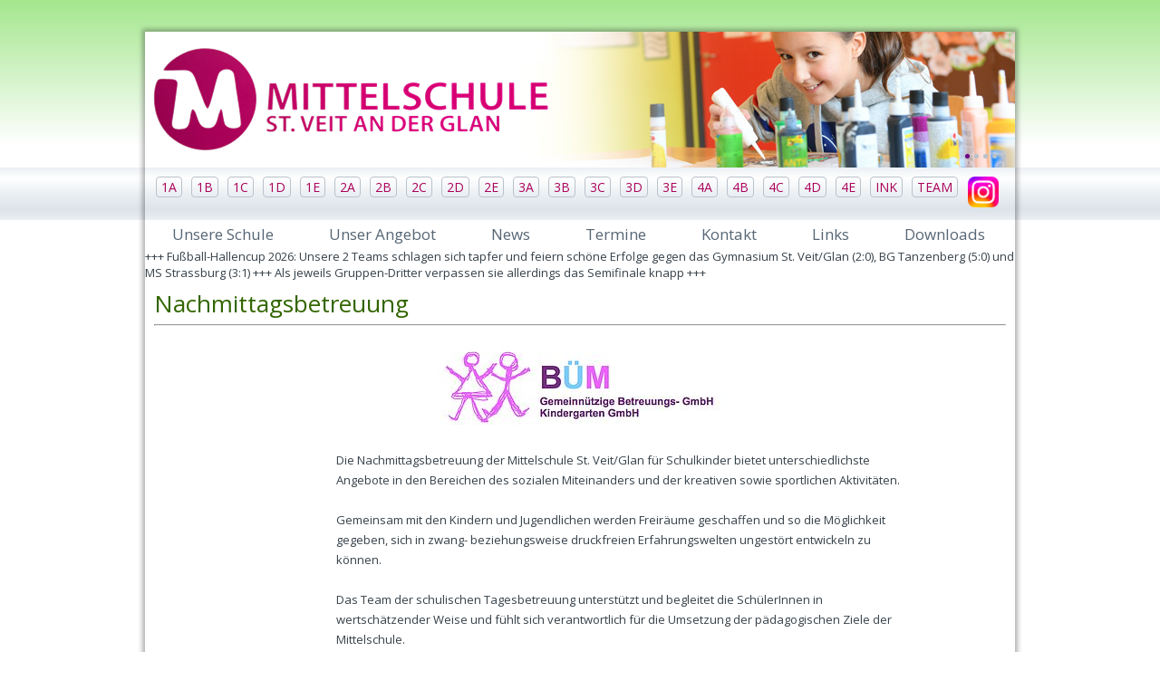

--- FILE ---
content_type: text/html; charset=utf-8
request_url: https://mittelschule-st-veit-glan.at/index.php?option=com_content&view=article&id=36&Itemid=156
body_size: 6948
content:
<!DOCTYPE html>
<html dir="ltr" lang="de-at">
<head>
    <meta http-equiv="content-type" content="text/html; charset=utf-8" />
	<meta name="generator" content="Joomla! - Open Source Content Management" />
	<title>Mittelschule St. Veit - Nachmittagsbetreuung</title>
	<link href="/templates/nms_st_veit_1_slider_2019_2/favicon.ico" rel="shortcut icon" type="image/vnd.microsoft.icon" />
	<link href="/media/system/css/modal.css?f1d5e99bc645fc8a8fd5c26f2fdc2d88" rel="stylesheet" type="text/css" />
	<link href="/media/plg_system_jcemediabox/css/jcemediabox.min.css?2c837ab2c7cadbdc35b5bd7115e9eff1" rel="stylesheet" type="text/css" />
	<link href="/modules/mod_mh_simple_marquee/tmpl/default.css" rel="stylesheet" type="text/css" />
	<script type="application/json" class="joomla-script-options new">{"csrf.token":"f415f0beae1df9cde9ca10b6717be75b","system.paths":{"root":"","base":""}}</script>
	<script src="/media/system/js/mootools-core.js?f1d5e99bc645fc8a8fd5c26f2fdc2d88" type="text/javascript"></script>
	<script src="/media/system/js/core.js?f1d5e99bc645fc8a8fd5c26f2fdc2d88" type="text/javascript"></script>
	<script src="/media/system/js/mootools-more.js?f1d5e99bc645fc8a8fd5c26f2fdc2d88" type="text/javascript"></script>
	<script src="/media/system/js/modal.js?f1d5e99bc645fc8a8fd5c26f2fdc2d88" type="text/javascript"></script>
	<script src="/media/jui/js/jquery.min.js?f1d5e99bc645fc8a8fd5c26f2fdc2d88" type="text/javascript"></script>
	<script src="/media/jui/js/jquery-noconflict.js?f1d5e99bc645fc8a8fd5c26f2fdc2d88" type="text/javascript"></script>
	<script src="/media/jui/js/jquery-migrate.min.js?f1d5e99bc645fc8a8fd5c26f2fdc2d88" type="text/javascript"></script>
	<script src="/media/system/js/caption.js?f1d5e99bc645fc8a8fd5c26f2fdc2d88" type="text/javascript"></script>
	<script src="/media/plg_system_jcemediabox/js/jcemediabox.min.js?2c837ab2c7cadbdc35b5bd7115e9eff1" type="text/javascript"></script>
	<script src="/media/jui/js/bootstrap.min.js?f1d5e99bc645fc8a8fd5c26f2fdc2d88" type="text/javascript"></script>
	<script src="/modules/mod_mh_simple_marquee/tmpl/jquery.marquee.js" type="text/javascript"></script>
	<script type="text/javascript">

		jQuery(function($) {
			SqueezeBox.initialize({});
			initSqueezeBox();
			$(document).on('subform-row-add', initSqueezeBox);

			function initSqueezeBox(event, container)
			{
				SqueezeBox.assign($(container || document).find('a.modal').get(), {
					parse: 'rel'
				});
			}
		});

		window.jModalClose = function () {
			SqueezeBox.close();
		};

		// Add extra modal close functionality for tinyMCE-based editors
		document.onreadystatechange = function () {
			if (document.readyState == 'interactive' && typeof tinyMCE != 'undefined' && tinyMCE)
			{
				if (typeof window.jModalClose_no_tinyMCE === 'undefined')
				{
					window.jModalClose_no_tinyMCE = typeof(jModalClose) == 'function'  ?  jModalClose  :  false;

					jModalClose = function () {
						if (window.jModalClose_no_tinyMCE) window.jModalClose_no_tinyMCE.apply(this, arguments);
						tinyMCE.activeEditor.windowManager.close();
					};
				}

				if (typeof window.SqueezeBoxClose_no_tinyMCE === 'undefined')
				{
					if (typeof(SqueezeBox) == 'undefined')  SqueezeBox = {};
					window.SqueezeBoxClose_no_tinyMCE = typeof(SqueezeBox.close) == 'function'  ?  SqueezeBox.close  :  false;

					SqueezeBox.close = function () {
						if (window.SqueezeBoxClose_no_tinyMCE)  window.SqueezeBoxClose_no_tinyMCE.apply(this, arguments);
						tinyMCE.activeEditor.windowManager.close();
					};
				}
			}
		};
		jQuery(function($) {
			 $('.hasTip').each(function() {
				var title = $(this).attr('title');
				if (title) {
					var parts = title.split('::', 2);
					var mtelement = document.id(this);
					mtelement.store('tip:title', parts[0]);
					mtelement.store('tip:text', parts[1]);
				}
			});
			var JTooltips = new Tips($('.hasTip').get(), {"maxTitleChars": 50,"fixed": false});
		});jQuery(window).on('load',  function() {
				new JCaption('img.caption');
			});jQuery(document).ready(function(){WfMediabox.init({"base":"\/","theme":"standard","width":"","height":"","lightbox":0,"shadowbox":0,"icons":1,"overlay":1,"overlay_opacity":0.80000000000000004,"overlay_color":"#000000","transition_speed":500,"close":2,"labels":{"close":"Close","next":"Next","previous":"Previous","cancel":"Cancel","numbers":"{{numbers}}","numbers_count":"{{current}} of {{total}}","download":"Download"},"swipe":true,"expand_on_click":true});});
	</script>

    <link rel="stylesheet" href="/templates/system/css/system.css" />
    <link rel="stylesheet" href="/templates/system/css/general.css" />
    <link href="https://fonts.googleapis.com/css?family=Open+Sans:400,400i,700,700i" rel="stylesheet">




    <!--[if lt IE 9]><script src="https://html5shiv.googlecode.com/svn/trunk/html5.js"></script><![endif]-->
    <link rel="stylesheet" href="/templates/nms_st_veit_1_slider_2019_2/css/template.css" media="screen" type="text/css" />
    <!--[if lte IE 7]><link rel="stylesheet" href="/templates/nms_st_veit_1_slider_2019_2/css/template.ie7.css" media="screen" /><![endif]-->
<link rel="stylesheet" type="text/css" href="http://fonts.googleapis.com/css?family=Open+Sans&amp;subset=latin" />
<link rel="shortcut icon" href="/templates/nms_st_veit_1_slider_2019_2/favicon.ico" type="image/x-icon" />
    <script>if ('undefined' != typeof jQuery) document._artxJQueryBackup = jQuery;</script>
    <script src="/templates/nms_st_veit_1_slider_2019_2/jquery.js"></script>
    <script>jQuery.noConflict();</script>

    <script src="/templates/nms_st_veit_1_slider_2019_2/script.js"></script>
    <script src="/templates/nms_st_veit_1_slider_2019_2/modules.js"></script>
        <script>if (document._artxJQueryBackup) jQuery = document._artxJQueryBackup;</script>
</head>
<body>

<div id="nms-main">
    <div id="nms-hmenu-bg" class="nms-bar nms-nav">
    </div>
    <div class="nms-sheet clearfix">
<div class="nms-pageslider">

     <div class="nms-shapes">
            </div>
<div class="nms-slider nms-slidecontainerpageslider" data-width="960" data-height="150">
    <div class="nms-slider-inner">
<div class="nms-slide-item nms-slidepageslider0">
<a class="nms-link-wrapper" href="https://www.mittelschule-st-veit-glan.at/" style="width:100%; height:100%; display: block"></a>

</div>
<div class="nms-slide-item nms-slidepageslider1">
<a class="nms-link-wrapper" href="https://www.mittelschule-st-veit-glan.at/" style="width:100%; height:100%; display: block"></a>

</div>
<div class="nms-slide-item nms-slidepageslider2">
<a class="nms-link-wrapper" href="https://www.mittelschule-st-veit-glan.at/" style="width:100%; height:100%; display: block"></a>

</div>
<div class="nms-slide-item nms-slidepageslider3">
<a class="nms-link-wrapper" href="https://www.mittelschule-st-veit-glan.at/" style="width:100%; height:100%; display: block"></a>

</div>
<div class="nms-slide-item nms-slidepageslider4">
<a class="nms-link-wrapper" href="https://www.mittelschule-st-veit-glan.at/" style="width:100%; height:100%; display: block"></a>

</div>
  <div class="nms-slide-item nms-slidepageslider5">
<a class="nms-link-wrapper" href="https://www.mittelschule-st-veit-glan.at/" style="width:100%; height:100%; display: block"></a>

</div>
      <div class="nms-slide-item nms-slidepageslider6">
<a class="nms-link-wrapper" href="https://www.mittelschule-st-veit-glan.at/" style="width:100%; height:100%; display: block"></a>

</div>

    </div>
</div>
<div class="nms-slidenavigator nms-slidenavigatorpageslider" data-left="1" data-top="1">
<a href="#" class="nms-slidenavigatoritem"></a><a href="#" class="nms-slidenavigatoritem"></a><a href="#" class="nms-slidenavigatoritem"></a><a href="#" class="nms-slidenavigatoritem"></a><a href="#" class="nms-slidenavigatoritem"></a>
</div>


</div>
<nav class="nms-nav">
    <div class="nms-nav-inner">
    
<div class="nms-hmenu-extra2">

<div class="custom"  >
	<p><a href="https://www.instagram.com/mittelschule_st.veitglan?igsh=MTh1Y29ybmR3M2ozbw=="><img src="/images/Instagram_logo_2022.png" alt="Instagram logo 2022" width="34" height="34" /></a>&nbsp; &nbsp; &nbsp;<span style="color: #dbdbdb;">.</span></p></div>
</div>
<ul class="nms-hmenu"><li class="item-129"><a href="/index.php?option=com_content&amp;view=article&amp;id=2&amp;Itemid=129">1A</a></li><li class="item-130"><a href="/index.php?option=com_content&amp;view=article&amp;id=5&amp;Itemid=130">1b</a></li><li class="item-131"><a href="/index.php?option=com_content&amp;view=article&amp;id=6&amp;Itemid=131">1c</a></li><li class="item-132"><a href="/index.php?option=com_content&amp;view=article&amp;id=9&amp;Itemid=132">1d</a></li><li class="item-133"><a href="/index.php?option=com_content&amp;view=article&amp;id=10&amp;Itemid=133">1e</a></li><li class="item-135"><a href="/index.php?option=com_content&amp;view=article&amp;id=11&amp;Itemid=135">2A</a></li><li class="item-136"><a href="/index.php?option=com_content&amp;view=article&amp;id=12&amp;Itemid=136">2B</a></li><li class="item-137"><a href="/index.php?option=com_content&amp;view=article&amp;id=13&amp;Itemid=137">2c</a></li><li class="item-138"><a href="/index.php?option=com_content&amp;view=article&amp;id=14&amp;Itemid=138">2D</a></li><li class="item-139"><a href="/index.php?option=com_content&amp;view=article&amp;id=15&amp;Itemid=139">2E</a></li><li class="item-141"><a href="/index.php?option=com_content&amp;view=article&amp;id=17&amp;Itemid=141">3A</a></li><li class="item-142"><a href="/index.php?option=com_content&amp;view=article&amp;id=18&amp;Itemid=142">3B</a></li><li class="item-143"><a href="/index.php?option=com_content&amp;view=article&amp;id=19&amp;Itemid=143">3c</a></li><li class="item-144"><a href="/index.php?option=com_content&amp;view=article&amp;id=20&amp;Itemid=144">3D</a></li><li class="item-145"><a href="/index.php?option=com_content&amp;view=article&amp;id=21&amp;Itemid=145">3E</a></li><li class="item-116"><a href="/index.php?option=com_content&amp;view=article&amp;id=23&amp;Itemid=116">4A</a></li><li class="item-117"><a href="/index.php?option=com_content&amp;view=article&amp;id=24&amp;Itemid=117">4b</a></li><li class="item-118"><a href="/index.php?option=com_content&amp;view=article&amp;id=25&amp;Itemid=118">4C</a></li><li class="item-127"><a href="/index.php?option=com_content&amp;view=article&amp;id=26&amp;Itemid=127">4D</a></li><li class="item-128"><a href="/index.php?option=com_content&amp;view=article&amp;id=27&amp;Itemid=128">4e</a></li><li class="item-134"><a href="/index.php?option=com_content&amp;view=article&amp;id=16&amp;Itemid=134">INK</a></li><li class="item-146"><a href="/index.php?option=com_content&amp;view=article&amp;id=28&amp;Itemid=146">Team</a></li></ul> 
        </div>
    </nav>
<!-- begin nostyle -->
<div class="nms-nostylenms_3-main">
<!-- begin nostyle content -->
<ul class="menunms_3-nav nms_3-hmenu"><li class="item-121 deeper parent"><a>Unsere Schule</a><ul><li class="item-147"><a href="/index.php?option=com_content&amp;view=article&amp;id=29&amp;Itemid=147">Direktion</a></li><li class="item-149"><a href="/index.php?option=com_content&amp;view=article&amp;id=30&amp;Itemid=149">Elternverein</a></li><li class="item-150"><a href="/index.php?option=com_content&amp;view=article&amp;id=31&amp;Itemid=150">Schulordnung</a></li><li class="item-151"><a href="/index.php?option=com_content&amp;view=article&amp;id=32&amp;Itemid=151">Bibliothek</a></li><li class="item-197"><a href="/index.php?option=com_content&amp;view=article&amp;id=759&amp;Itemid=197">Schulsozialarbeit</a></li></ul></li><li class="item-122 active deeper parent"><a>Unser Angebot</a><ul><li class="item-154 deeper parent"><a>Schwerpunkte</a><ul><li class="item-152"><a href="/index.php?option=com_content&amp;view=article&amp;id=33&amp;Itemid=152">Sport</a></li><li class="item-153"><a href="/index.php?option=com_content&amp;view=article&amp;id=34&amp;Itemid=153">Informatik</a></li><li class="item-155"><a href="/index.php?option=com_content&amp;view=article&amp;id=35&amp;Itemid=155">Regelklasse</a></li></ul></li><li class="item-156 current active"><a href="/index.php?option=com_content&amp;view=article&amp;id=36&amp;Itemid=156">Nachmittagsbetreuung</a></li><li class="item-157"><a href="/index.php?option=com_content&amp;view=article&amp;id=37&amp;Itemid=157">Berufsorientierung</a></li><li class="item-158"><a href="/index.php?option=com_content&amp;view=article&amp;id=38&amp;Itemid=158">Deutsch als Zweitsprache</a></li></ul></li><li class="item-123"><a href="/index.php?option=com_content&amp;view=category&amp;layout=blog&amp;id=10&amp;Itemid=123">News</a></li><li class="item-124 deeper parent"><a>Termine</a><ul><li class="item-159"><a href="/index.php?option=com_content&amp;view=article&amp;id=39&amp;Itemid=159">Sprechstunden</a></li><li class="item-160"><a href="/index.php?option=com_content&amp;view=article&amp;id=40&amp;Itemid=160">Unterrichtszeiten</a></li><li class="item-161"><a href="/index.php?option=com_content&amp;view=article&amp;id=41&amp;Itemid=161">Förderunterricht</a></li><li class="item-196"><a href="/index.php?option=com_content&amp;view=article&amp;id=72&amp;Itemid=196">Terminübersicht</a></li></ul></li><li class="item-125"><a href="/index.php?option=com_content&amp;view=article&amp;id=7&amp;Itemid=125">Kontakt</a></li><li class="item-126"><a href="/index.php?option=com_content&amp;view=article&amp;id=8&amp;Itemid=126">Links</a></li><li class="item-148 deeper parent"><a href="/index.php?Itemid=148">Downloads</a><ul><li class="item-240"><a href="https://www.mittelschule-st-veit-glan.at/images/2025/folder_2627_downloads/folder_01.jpg">Folder2026/27</a></li><li class="item-241"><a href="https://www.mittelschule-st-veit-glan.at/images/2025/folder_2627_downloads/folder_03.jpg">Anmeldeformular</a></li></ul></li></ul><!-- end nostyle content -->
</div>
<!-- end nostyle -->
<div class="nms-layout-wrapper">
                <div class="nms-content-layout">
                    <div class="nms-content-layout-row">
                        <div class="nms-layout-cell nms-content">
<!-- begin nostyle -->
<div class="nms-nostyle">
<!-- begin nostyle content -->
<div class="mod_simple_marquee" id="mod_simple_marquee_115">
    <a name="marqueeconfig" rel="pauseOnHover=1|direction=left|duration=19000"></a>

    <div class="mod_simple_marquee_content">  +++  Fußball-Hallencup 2026: Unsere 2 Teams schlagen sich tapfer und feiern schöne Erfolge gegen das Gymnasium St. Veit/Glan (2:0), BG Tanzenberg (5:0) und MS Strassburg (3:1) +++ Als jeweils Gruppen-Dritter verpassen sie allerdings das Semifinale knapp  +++</div>
</div><!-- end nostyle content -->
</div>
<!-- end nostyle -->
<article class="nms-post nms-messages"><div class="nms-postcontent clearfix">
<div id="system-message-container">
</div></div></article><div class="item-page" itemscope itemtype="http://schema.org/Article"><article class="nms-post"><div class="nms-postcontent clearfix"><div class="nms-article"><h1>Nachmittagsbetreuung</h1>
<hr />
<p><img src="/images/Logo/BUEM-Logo.jpg" alt="BUEM Logo" style="display: block; margin-left: auto; margin-right: auto;" /></p>
<table>
<tbody>
<tr>
<td style="width: 90px;">&nbsp;</td>
<td style="width: 100px;">&nbsp;</td>
<td>Die Nachmittagsbetreuung der Mittelschule St. Veit/Glan für Schulkinder bietet unterschiedlichste Angebote in den Bereichen des sozialen Miteinanders und der kreativen sowie sportlichen Aktivitäten.<br /><br />Gemeinsam mit den Kindern und Jugendlichen werden Freiräume geschaffen und so die Möglichkeit gegeben, sich in zwang- beziehungsweise druckfreien Erfahrungswelten ungestört entwickeln zu können.<br /><br />Das Team der schulischen Tagesbetreuung unterstützt und begleitet die SchülerInnen in wertschätzender Weise und fühlt sich verantwortlich für die Umsetzung der pädagogischen Ziele der Mittelschule.<br />Die Kinder und Jugendlichen erleben am Nachmittag<br />
<ul>
<li>geschützte Räumlichkeiten und Rückzugsmöglichkeiten.</li>
<li>kontinuierliche Bezugspersonen und AnsprechpartnerInnen.</li>
<li>fachlich qualifizierte BetreuerInnen.</li>
<li>transparente Strukturen und Beziehungsnetze.</li>
<li>bedürfnisorientierte Zeitstrukturen.</li>
<li>gemeinsame sowie interessensorientierte Tages- und Wochenplanung.</li>
<li>Kommunikation zwischen SchülerInnen, Eltern, LehrerInnen und der Schulleitung.</li>
</ul>
Darüber hinaus werden die Kinder und Jugendlichen in ihrer Entwicklung durch folgende pädagogische Schwerpunkte gezielt gefördert und gestärkt:<br />
<ul>
<li>Freizeitpädagogik,</li>
<li>Kreativitätsförderung,</li>
<li>Sozialerziehung,</li>
<li>Interkulturelle Erziehung,</li>
<li>Integrations-/Inklusionspädagogik sowie</li>
<li>Bewegungserziehung.</li>
</ul>
</td>
<td style="width: 90px;">&nbsp;</td>
</tr>
<tr>
<td style="width: 90px;">&nbsp;</td>
<td colspan="2">&nbsp;</td>
<td style="width: 90px;">&nbsp;</td>
</tr>
<tr>
<td style="width: 90px;">&nbsp;</td>
<td colspan="2" style="border-bottom: 1px solid #cccccc;">
<h3>Die Tagesstruktur</h3>
</td>
<td style="width: 90px;">&nbsp;</td>
</tr>
<tr>
<td>&nbsp;</td>
<td style="width: 100px;">&nbsp;</td>
<td style="text-align: justify;">Die Nachmittagsbetreuung wird von Montag bis Donnerstag von Schulende bis 17:00 beziehungsweise am Freitag bis 16:00 Uhr angeboten. Hierbei orientiert sich das Betreuungsteam an den Bedürfnissen der Eltern.<br />Die Schwerpunkte der Tagesstruktur in der Nachmittagsbetreuung sind gekennzeichnet durch:<br />
<ul>
<li>die Möglichkeit, ein gesundes, warmes und kindgerechtes Mittagessen einzunehmen.</li>
<li>Hausaufgabenbearbeitung in D, M und E mit Lehrkräften der Mittelschule in jeweils 50 Minuten.</li>
<li>Vorbereitung auf Tests/Schularbeiten in einer zusätzlichen 50-minütigen Lernstunde täglich.</li>
<li>Freizeitgestaltung angepasst an die individuellen Bedürfnisse der Kinder und Jugendlichen.</li>
</ul>
</td>
<td>&nbsp;</td>
</tr>
<tr>
<td>&nbsp;</td>
<td>&nbsp;</td>
<td style="text-align: justify;">&nbsp;</td>
<td>&nbsp;</td>
</tr>
<tr>
<td style="width: 90px;">&nbsp;</td>
<td colspan="2" style="border-bottom: 1px solid #cccccc;">
<h3>Tarifübersicht/Kosten</h3>
</td>
<td style="width: 90px;">&nbsp;</td>
</tr>
<tr>
<td>&nbsp;</td>
<td style="width: 100px;">&nbsp;</td>
<td>1 Tag/Monat bis 16:00 Uhr € 36,00<br />1 Tag/Monat bis 17:00 Uhr € 50,00</td>
<td>&nbsp;</td>
</tr>
<tr>
<td>&nbsp;</td>
<td>&nbsp;</td>
<td>2 Tage/Monat bis 16:00 Uhr € 50,00<br />2 Tage/Monat bis 17:00 Uhr € 63,00</td>
<td>&nbsp;</td>
</tr>
<tr>
<td>&nbsp;</td>
<td>&nbsp;</td>
<td>3 Tage/Monat bis 16:00 Uhr € 55,00<br />3 Tage/Monat bis 17:00 Uhr € 68,00</td>
<td>&nbsp;</td>
</tr>
<tr>
<td>&nbsp;</td>
<td>&nbsp;</td>
<td>4 Tage/Monat bis 16:00 Uhr € 66,00<br />4 Tage/Monat bis 17:00 Uhr € 79,00</td>
<td>&nbsp;</td>
</tr>
<tr>
<td>&nbsp;</td>
<td>&nbsp;</td>
<td>5 Tage/Monat bis 16:00 Uhr € 77,00<br />5 Tage/Monat bis 17:00 Uhr € 90,00&nbsp;</td>
<td>&nbsp;</td>
</tr>
<tr>
<td>&nbsp;</td>
<td>&nbsp;</td>
<td><strong>Anmerkung:</strong> Freitags findet die Nachmittagsbetreuung nur bis 16:00 Uhr statt!</td>
<td>&nbsp;</td>
</tr>
<tr>
<td>&nbsp;</td>
<td>&nbsp;</td>
<td>&nbsp;</td>
<td>&nbsp;</td>
</tr>
<tr>
<td style="width: 90px;">&nbsp;</td>
<td colspan="2" style="border-bottom: 1px solid #cccccc;">
<h3>Derzeit betragen die Kosten pro Essen/Tag € 5,94</h3>
</td>
<td style="width: 90px;">&nbsp;</td>
</tr>
<tr>
<td>&nbsp;</td>
<td style="width: 100px;">&nbsp;</td>
<td>Eventuelle geringfügige Änderungen im Laufe eines Schuljahres sind vorbehalten.</td>
<td>&nbsp;</td>
</tr>
<tr>
<td>&nbsp;</td>
<td style="width: 100px;">&nbsp;</td>
<td>&nbsp;</td>
<td>&nbsp;</td>
</tr>
<tr>
<td>&nbsp;</td>
<td style="width: 100px;">&nbsp;</td>
<td><strong>Kontakt:</strong></td>
<td>&nbsp;</td>
</tr>
<tr>
<td>&nbsp;</td>
<td style="width: 100px;">&nbsp;</td>
<td>Fr. Cehic Aina<br />BÜM-Handy: 0676/846463247<br />E-Mail: <span id="cloak6683f2197d6559ed63d77286da4b59c7">Diese E-Mail-Adresse ist vor Spambots geschützt! Zur Anzeige muss JavaScript eingeschaltet sein!</span><script type='text/javascript'>
				document.getElementById('cloak6683f2197d6559ed63d77286da4b59c7').innerHTML = '';
				var prefix = '&#109;a' + 'i&#108;' + '&#116;o';
				var path = 'hr' + 'ef' + '=';
				var addy6683f2197d6559ed63d77286da4b59c7 = 'st.v&#101;&#105;tnms' + '&#64;';
				addy6683f2197d6559ed63d77286da4b59c7 = addy6683f2197d6559ed63d77286da4b59c7 + 'b&#117;&#101;m' + '&#46;' + '&#97;t';
				var addy_text6683f2197d6559ed63d77286da4b59c7 = 'st.v&#101;&#105;tnms' + '&#64;' + 'b&#117;&#101;m' + '&#46;' + '&#97;t';document.getElementById('cloak6683f2197d6559ed63d77286da4b59c7').innerHTML += '<a ' + path + '\'' + prefix + ':' + addy6683f2197d6559ed63d77286da4b59c7 + '\'>'+addy_text6683f2197d6559ed63d77286da4b59c7+'<\/a>';
		</script></td>
<td>&nbsp;</td>
</tr>
<tr>
<td>&nbsp;</td>
<td style="width: 100px;">&nbsp;</td>
<td>&nbsp;</td>
<td>&nbsp;</td>
</tr>
</tbody>
</table> </div></div></article></div>



                        </div>
                    </div>
                </div>
            </div>
</div>
  
  <div></div>
<div class="nms-sheet clearfix">

<div class="custom"  >
	<p>&nbsp;</p>
<table>
<tbody>
<tr>
<td>&nbsp;</td>
<td style="border-bottom: solid; border-color: #71c92c;" colspan="2"><span style="color: #336600; font-size: 18pt; font-weight: normal;">Termine</span></td>
<td style="width: 30px;">&nbsp;</td>
<td style="border-bottom: solid; border-color: #71c92c;" colspan="3"><span style="color: #336600; font-size: 18pt; font-weight: normal;">Kontakt</span></td>
</tr>
<tr>
<td style="width: 10px;">&nbsp;</td>
<td style="width: 10px;" colspan="2">	<script>
	jQuery.fn.scr_center = function () {
		this.css("position","absolute");
		this.css("top", Math.max(0, ((jQuery(window).height() - jQuery(this).outerHeight()) / 2) + 
		jQuery(window).scrollTop()) + "px");
		this.css("left", Math.max(0, ((jQuery(window).width() - jQuery(this).outerWidth()) / 2) + 
		jQuery(window).scrollLeft()) + "px");
		return this;
	}
	jQuery(window).resize(function(){
		jQuery('#sbox-window').scr_center();
		width_orig=600;
		height_orig=500;
		if(jQuery('#sbox-window iframe')[0])
		{
			popup_width_from_src=jQuery('#sbox-window iframe').attr('src').search('popup_width=');
			str=jQuery('#sbox-window iframe').attr('src').substr(popup_width_from_src+12,150)
			find_amp=str.search('&');
			width_orig=str.substr(0,find_amp);
			find_eq=str.search('=');
			height_orig=str.substr(find_eq+1,5);
		}	
		if(jQuery(window).width()<640)
		{
			width=jQuery(window).width()-100;
			height=jQuery(window).height()-100
			jQuery('.modal').attr('rel',"{handler: 'iframe', size: {x: "+width+", y: "+height+"}}")
			jQuery('#sbox-window').css('width',width+'px')
			jQuery('#sbox-window').css('height',height+'px')
			jQuery('#sbox-content iframe').css('width',width+'px');
			jQuery('#sbox-content iframe').css('height',height+'px');
			jQuery('#sbox-overlay').css('width','100%');
		}
		else
		{
			jQuery('.modal').attr('rel',"{handler: 'iframe', size: {x: "+width_orig+", y: "+height_orig+"}}")
			jQuery('#sbox-window').css('width',width_orig+'px')
			jQuery('#sbox-window').css('height',height_orig+'px')
			jQuery('#sbox-content iframe').css('width',width_orig+'px');
			jQuery('#sbox-content iframe').css('height',height_orig+'px');			
			jQuery('#sbox-overlay').css('width','100%');
		}
	})
	</script>
	

<style type="text/css">
#event_repeat112{
	color:#000000;
	padding-top:14px;
			padding-bottom:14px!important;
	}
#event_table112{
	border:0px !important;
	border-spacing:0px !important;
	
	border-collapse:collapse;
}
#event_text112{
	padding:14px;
	font-style: normal;
	color: #AB075C!important;
	padding-bottom:1px!important;
		padding-top:1px!important;
		padding-left: 8px;
} 
#event_date112{
	color:#000000;
	/* 		padding-bottom:14px !important;
				padding-bottom:14px !important;
	 */
	float:right;
	clear:both !important;
	padding-top: 20px !important;
}
#title112:link
{
	font-size: 14px;
	font-family: Open Sans;
	font-style: normal;
	color: #AB075C!important;
	text-decoration:none;
}
#title112:hover{
	background:none ;
	text-decoration:underline ;
}
tr, td {
	border:0px;
	padding-left:7px;
	padding-right:12px;
	padding-bottom:0px;
	padding-top:0px;
}
#divider112{
	background-color:#C2C2C2;
	border:none; 
	height:1px;
	margin: 0px;
}
.pad
{
	}
.module112{
	background-color:#FFFFFF;
	border:1px ;
	border-radius:0px;
	-moz-border-radius: 0px;
	-webkit-border-radius: 0px;
	padding:0px;
	border:0px solid #ffffff;;

}
</style>
<div class="module112"><div id="event_table112" ><div class="pad"><a class="modal" id="title112" rel="{handler: 'iframe',size: {x: 600, y: 500}}" href="/index.php?option=com_spidercalendar&amp;view=spidercalendarbig&amp;calendar_id=1&amp;eventID=216&amp;theme_id=10&amp;module_id=112&amp;date=2026-01-26&tmpl=component&Itemid=156&popup_width=600&popup_height=500" ></br><b>Wintersportwoche 1BCDE</b></a></div>		<style>
				</style>
		<div id="event_date112">26 Januar 2026</div><div style="padding-top:6px"><hr id="divider112"/></div></div><div id="event_table112" ><div class="pad"><a class="modal" id="title112" rel="{handler: 'iframe',size: {x: 600, y: 500}}" href="/index.php?option=com_spidercalendar&amp;view=spidercalendarbig&amp;calendar_id=1&amp;eventID=163&amp;theme_id=10&amp;module_id=112&amp;date=2026-02-06&tmpl=component&Itemid=156&popup_width=600&popup_height=500" ></br><b>Schulnachricht</b></a></div>		<style>
				</style>
		<div id="event_date112">06 Februar 2026</div><div style="padding-top:6px"><hr id="divider112"/></div></div><div id="event_table112" ><div class="pad"><a class="modal" id="title112" rel="{handler: 'iframe',size: {x: 600, y: 500}}" href="/index.php?option=com_spidercalendar&amp;view=spidercalendarbig&amp;calendar_id=1&amp;eventID=169&amp;theme_id=10&amp;module_id=112&amp;date=2026-02-09&tmpl=component&Itemid=156&popup_width=600&popup_height=500" ></br><b>Semesterferien</b></a></div>		<style>
				</style>
		<div id="event_date112">09 Februar 2026</div><div style="padding-top:6px"><hr id="divider112"/></div></div><div id="event_table112" ><div class="pad"><a class="modal" id="title112" rel="{handler: 'iframe',size: {x: 600, y: 500}}" href="/index.php?option=com_spidercalendar&amp;view=spidercalendarbig&amp;calendar_id=1&amp;eventID=179&amp;theme_id=10&amp;module_id=112&amp;date=2026-02-17&tmpl=component&Itemid=156&popup_width=600&popup_height=500" ></br><b>Faschingsdienstag</b></a></div>		<style>
				</style>
		<div id="event_date112">17 Februar 2026</div><div style="padding-top:6px"><hr id="divider112"/></div></div></div></td>
<td style="width: 10px;">&nbsp;</td>
<td style="width: 30px;" colspan="2"><span style="font-family: 'Open Sans'; font-size: 12pt;"><br />Mittelschule St. Veit/Glan</span><br /><span style="font-family: 'Open Sans'; font-size: 12pt;">Dr. Arthur-Lemisch-Straße 30</span><br /><span style="font-family: 'Open Sans'; font-size: 12pt;">9300 St. Veit/Glan<br /><br /></span><span style="font-family: 'Open Sans'; font-size: 12pt;">Telefon: 04212 28828-10</span><br /><span style="font-family: 'Open Sans'; font-size: 12pt;">E-Mail: <a href="mailto:direktion@ms-st-veit.ksn.at" target="_blank"><span class="spamschutz" style="color: #000000;">direktion</span><span style="color: #000000;">@ms-st-veit.ksn.at</span></a></span></td>
<td style="width: 10px;">&nbsp;</td>
<td style="width: 10px;">&nbsp;</td>
</tr>
<tr>
<td style="width: 10px;">&nbsp;</td>
<td style="width: 10px;">&nbsp;</td>
<td style="width: 430px;">&nbsp;</td>
<td style="width: 10px;">&nbsp;</td>
<td style="width: 30px;">&nbsp;</td>
<td style="width: 410px;">&nbsp;</td>
<td style="width: 10px;">&nbsp;</td>
</tr>
</tbody>
</table></div>
</div> 


<footer class="nms-footer">
  <div class="nms-footer-inner">
<p><a href="https://www.mittelschule-st-veit-glan.at/index.php?option=com_content&view=article&id=42&Itemid=162">Impressum</a> | <a href="https://www.mittelschule-st-veit-glan.at/index.php?option=com_content&view=article&id=43&Itemid=164">Datenschutzerklärung</a> | <a href="https://www.mittelschule-st-veit-glan.at/index.php?option=com_jlsitemap&view=html&key=1&Itemid=228">Sitemap</a></p>
<p>Copyright © 2018. All Rights Reserved.</p>
  </div>
</footer>
</div>


</body>
</html>

--- FILE ---
content_type: text/css
request_url: https://mittelschule-st-veit-glan.at/templates/nms_st_veit_1_slider_2019_2/css/template.css
body_size: 10789
content:
#event_table112 > div {
    display: inline-block !important;
}

.readmore {
  text-align: right;
}

#nms-main
{
  background: #F1FBEE;
  background: -webkit-linear-gradient(top, #A4E78D 0, #FFFFFF 160px) no-repeat;
  background: -moz-linear-gradient(top, #A4E78D 0, #FFFFFF 160px) no-repeat;
  background: -o-linear-gradient(top, #A4E78D 0, #FFFFFF 160px) no-repeat;
  background: -ms-linear-gradient(top, #A4E78D 0, #FFFFFF 160px) no-repeat;
  background: linear-gradient(to bottom, #A4E78D 0, #FFFFFF 160px) no-repeat;
  -svg-background: linear-gradient(top, #A4E78D 0, #FFFFFF 160px) no-repeat;
  background-attachment: fixed !important;
  margin: 0 auto;
  font-size: 13px;
  font-family: 'Open Sans', Arial, 'Arial Unicode MS', Helvetica, Sans-Serif;
  font-weight: normal;
  font-style: normal;
  position: relative;
  width: 100%;
  min-height: 100%;
  left: 0;
  top: 0;
  cursor: default;
  overflow: hidden;
}

table, ul.nms-hmenu
{
  font-size: 13px;
  font-family: 'Open Sans', Arial, 'Arial Unicode MS', Helvetica, Sans-Serif;
  font-weight: normal;
  font-style: normal;
}

h1, h2, h3, h4, h5, h6, p, a, ul, ol, li
{
  margin: 0;
  padding: 0;
}

.nms-button
{
  border: 0;
  border-collapse: separate;
  -webkit-border-radius: 0;
  -webkit-background-origin: border !important;
  -moz-background-origin: border !important;
  background-origin: border-box !important;
  border-width: 0;
  padding: 0 5px;
  margin: 0 auto;
  height: 18px;
}

.nms-postcontent, .nms-postheadericons, .nms-postfootericons, .nms-blockcontent, ul.nms-vmenu a
{
  text-align: left;
}

.nms-postcontent, .nms-postcontent li, .nms-postcontent table, .nms-postcontent a, .nms-postcontent a:link, .nms-postcontent a:visited, .nms-postcontent a.visited, .nms-postcontent a:hover, .nms-postcontent a.hovered
{
  font-size: 13px;
  font-family: 'Open Sans', Arial, 'Arial Unicode MS', Helvetica, Sans-Serif;
  line-height: 175%;
}

.nms-postcontent p
{
  margin: 13px 10px;
}

.nms-postcontent h1, .nms-postcontent h1 a, .nms-postcontent h1 a:link, .nms-postcontent h1 a:visited, .nms-postcontent h1 a:hover, .nms-postcontent h2, .nms-postcontent h2 a, .nms-postcontent h2 a:link, .nms-postcontent h2 a:visited, .nms-postcontent h2 a:hover, .nms-postcontent h3, .nms-postcontent h3 a, .nms-postcontent h3 a:link, .nms-postcontent h3 a:visited, .nms-postcontent h3 a:hover, .nms-postcontent h4, .nms-postcontent h4 a, .nms-postcontent h4 a:link, .nms-postcontent h4 a:visited, .nms-postcontent h4 a:hover, .nms-postcontent h5, .nms-postcontent h5 a, .nms-postcontent h5 a:link, .nms-postcontent h5 a:visited, .nms-postcontent h5 a:hover, .nms-postcontent h6, .nms-postcontent h6 a, .nms-postcontent h6 a:link, .nms-postcontent h6 a:visited, .nms-postcontent h6 a:hover, .nms-blockheader .t, .nms-blockheader .t a, .nms-blockheader .t a:link, .nms-blockheader .t a:visited, .nms-blockheader .t a:hover, .nms-vmenublockheader .t, .nms-vmenublockheader .t a, .nms-vmenublockheader .t a:link, .nms-vmenublockheader .t a:visited, .nms-vmenublockheader .t a:hover, .nms-headline, .nms-headline a, .nms-headline a:link, .nms-headline a:visited, .nms-headline a:hover, .nms-slogan, .nms-slogan a, .nms-slogan a:link, .nms-slogan a:visited, .nms-slogan a:hover, .nms-postheader, .nms-postheader a, .nms-postheader a:link, .nms-postheader a:visited, .nms-postheader a:hover
{
  font-size: 22px;
  font-family: 'Open Sans', Arial, 'Arial Unicode MS', Helvetica, Sans-Serif;
  font-weight: normal;
  font-style: normal;
  line-height: 120%;
}

.nms-postcontent a, .nms-postcontent a:link
{
  font-family: 'Open Sans', Arial, 'Arial Unicode MS', Helvetica, Sans-Serif;
  text-decoration: none;
  letter-spacing: 1px;
  color: #6C7F93;
}

.nms-postcontent a:visited, .nms-postcontent a.visited
{
  font-family: 'Open Sans', Arial, 'Arial Unicode MS', Helvetica, Sans-Serif;
  text-decoration: none;
  letter-spacing: 1px;
  color: #6C7F93;
}

.nms-postcontent  a:hover, .nms-postcontent a.hover
{
  font-family: 'Open Sans', Arial, 'Arial Unicode MS', Helvetica, Sans-Serif;
  text-decoration: underline;
  letter-spacing: 1px;
  color: #6C7F93;
}

.nms-postcontent h1
{
  color: #336600;
  margin: 10px 0 0;
  font-size: 26px;
  font-family: 'Open Sans', Arial, 'Arial Unicode MS', Helvetica, Sans-Serif;
}

.nms-blockcontent h1
{
  margin: 10px 0 0;
  font-size: 26px;
  font-family: 'Open Sans', Arial, 'Arial Unicode MS', Helvetica, Sans-Serif;
}

.nms-postcontent h1 a, .nms-postcontent h1 a:link, .nms-postcontent h1 a:hover, .nms-postcontent h1 a:visited, .nms-blockcontent h1 a, .nms-blockcontent h1 a:link, .nms-blockcontent h1 a:hover, .nms-blockcontent h1 a:visited
{
  font-size: 26px;
  font-family: 'Open Sans', Arial, 'Arial Unicode MS', Helvetica, Sans-Serif;
}

.nms-postcontent h2
{
  color: #336600;
  margin: 10px 0 0;
  font-size: 22px;
  font-family: 'Open Sans', Arial, 'Arial Unicode MS', Helvetica, Sans-Serif;
}

.nms-blockcontent h2
{
  margin: 10px 0 0;
  font-size: 22px;
  font-family: 'Open Sans', Arial, 'Arial Unicode MS', Helvetica, Sans-Serif;
}

.nms-postcontent h2 a, .nms-postcontent h2 a:link, .nms-postcontent h2 a:hover, .nms-postcontent h2 a:visited, .nms-blockcontent h2 a, .nms-blockcontent h2 a:link, .nms-blockcontent h2 a:hover, .nms-blockcontent h2 a:visited
{
  font-size: 22px;
  font-family: 'Open Sans', Arial, 'Arial Unicode MS', Helvetica, Sans-Serif;
}

.nms-postcontent h3
{
  color: #336600;
  margin: 10px 0 0;
  font-size: 20px;
  font-family: 'Open Sans', Arial, 'Arial Unicode MS', Helvetica, Sans-Serif;
}

.nms-blockcontent h3
{
  margin: 10px 0 0;
  font-size: 20px;
  font-family: 'Open Sans', Arial, 'Arial Unicode MS', Helvetica, Sans-Serif;
}

.nms-postcontent h3 a, .nms-postcontent h3 a:link, .nms-postcontent h3 a:hover, .nms-postcontent h3 a:visited, .nms-blockcontent h3 a, .nms-blockcontent h3 a:link, .nms-blockcontent h3 a:hover, .nms-blockcontent h3 a:visited
{
  font-size: 20px;
  font-family: 'Open Sans', Arial, 'Arial Unicode MS', Helvetica, Sans-Serif;
}

.nms-postcontent h4
{
  color: #364049;
  margin: 10px 0 0;
  font-size: 18px;
  font-family: 'Open Sans', Arial, 'Arial Unicode MS', Helvetica, Sans-Serif;
}

.nms-blockcontent h4
{
  margin: 10px 0 0;
  font-size: 18px;
  font-family: 'Open Sans', Arial, 'Arial Unicode MS', Helvetica, Sans-Serif;
}

.nms-postcontent h4 a, .nms-postcontent h4 a:link, .nms-postcontent h4 a:hover, .nms-postcontent h4 a:visited, .nms-blockcontent h4 a, .nms-blockcontent h4 a:link, .nms-blockcontent h4 a:hover, .nms-blockcontent h4 a:visited
{
  font-size: 18px;
  font-family: 'Open Sans', Arial, 'Arial Unicode MS', Helvetica, Sans-Serif;
}

.nms-postcontent h5
{
  color: #364049;
  margin: 10px 0 0;
  font-size: 15px;
  font-family: 'Open Sans', Arial, 'Arial Unicode MS', Helvetica, Sans-Serif;
}

.nms-blockcontent h5
{
  margin: 10px 0 0;
  font-size: 15px;
  font-family: 'Open Sans', Arial, 'Arial Unicode MS', Helvetica, Sans-Serif;
}

.nms-postcontent h5 a, .nms-postcontent h5 a:link, .nms-postcontent h5 a:hover, .nms-postcontent h5 a:visited, .nms-blockcontent h5 a, .nms-blockcontent h5 a:link, .nms-blockcontent h5 a:hover, .nms-blockcontent h5 a:visited
{
  font-size: 15px;
  font-family: 'Open Sans', Arial, 'Arial Unicode MS', Helvetica, Sans-Serif;
}

.nms-postcontent h6
{
  color: #6C7F93;
  margin: 10px 0 0;
  font-size: 13px;
  font-family: 'Open Sans', Arial, 'Arial Unicode MS', Helvetica, Sans-Serif;
}

.nms-blockcontent h6
{
  margin: 10px 0 0;
  font-size: 13px;
  font-family: 'Open Sans', Arial, 'Arial Unicode MS', Helvetica, Sans-Serif;
}

.nms-postcontent h6 a, .nms-postcontent h6 a:link, .nms-postcontent h6 a:hover, .nms-postcontent h6 a:visited, .nms-blockcontent h6 a, .nms-blockcontent h6 a:link, .nms-blockcontent h6 a:hover, .nms-blockcontent h6 a:visited
{
  font-size: 13px;
  font-family: 'Open Sans', Arial, 'Arial Unicode MS', Helvetica, Sans-Serif;
}

header, footer, article, nav, #nms-hmenu-bg, .nms-sheet, .nms-hmenu a, .nms-vmenu a, .nms-slidenavigator > a, .nms-checkbox:before, .nms-radiobutton:before
{
  -webkit-background-origin: border !important;
  -moz-background-origin: border !important;
  background-origin: border-box !important;
}

header, footer, article, nav, #nms-hmenu-bg, .nms-sheet, .nms-slidenavigator > a, .nms-checkbox:before, .nms-radiobutton:before
{
  display: block;
  -webkit-box-sizing: border-box;
  -moz-box-sizing: border-box;
  box-sizing: border-box;
}

ul
{
  list-style-type: none;
}

ol
{
  list-style-position: inside;
}

html, body
{
  height: 100%;
}

/**
 * 2. Prevent iOS text size adjust after orientation change, without disabling
 *    user zoom.
 * https://github.com/necolas/normalize.css
 */

html
{
  -ms-text-size-adjust: 100%;
  -webkit-text-size-adjust: 100%;
}

body
{
  padding: 0;
  margin: 0;
  min-width: 960px;
  color: #364049;
}

.nms-header:before, #nms-header-bg:before, .nms-layout-cell:before, .nms-layout-wrapper:before, .nms-footer:before, .nms-nav:before, #nms-hmenu-bg:before, .nms-sheet:before
{
  width: 100%;
  content: " ";
  display: table;
  border-collapse: collapse;
  border-spacing: 0;
}

.nms-header:after, #nms-header-bg:after, .nms-layout-cell:after, .nms-layout-wrapper:after, .nms-footer:after, .nms-nav:after, #nms-hmenu-bg:after, .nms-sheet:after, .cleared, .clearfix:after
{
  clear: both;
  font: 0/0 serif;
  display: block;
  content: " ";
}

form
{
  padding: 0 !important;
  margin: 0 !important;
}

table.position
{
  position: relative;
  width: 100%;
  table-layout: fixed;
}

li h1, .nms-postcontent li h1, .nms-blockcontent li h1
{
  margin: 1px;
}

li h2, .nms-postcontent li h2, .nms-blockcontent li h2
{
  margin: 1px;
}

li h3, .nms-postcontent li h3, .nms-blockcontent li h3
{
  margin: 1px;
}

li h4, .nms-postcontent li h4, .nms-blockcontent li h4
{
  margin: 1px;
}

li h5, .nms-postcontent li h5, .nms-blockcontent li h5
{
  margin: 1px;
}

li h6, .nms-postcontent li h6, .nms-blockcontent li h6
{
  margin: 1px;
}

li p, .nms-postcontent li p, .nms-blockcontent li p
{
  margin: 1px;
}

.nms-shapes
{
  position: absolute;
  top: 0;
  right: 0;
  bottom: 0;
  left: 0;
  overflow: hidden;
  z-index: 0;
}

.nms-slider-inner
{
  position: relative;
  overflow: hidden;
  width: 100%;
  height: 100%;
}

.nms-slidenavigator > a
{
  display: inline-block;
  vertical-align: middle;
  outline-style: none;
  font-size: 1px;
}

.nms-slidenavigator > a:last-child
{
  margin-right: 0 !important;
}

.nms-slidecontainerpageslider
{
  position: relative;
  width: 100%;
  height: 100%;
}

.default-responsive .nms-header .nms-slidecontainerpageslider, .responsive .nms-header .nms-slidecontainerpageslider
{
  position: absolute !important;
}

.responsive .nms-pageslider .nms-slidecontainerpageslider
{
  position: absolute !important;
}

.nms-slidecontainerpageslider .nms-slide-item
{
  -webkit-transform: rotate(0);
  -moz-transform: rotate(0);
  transform: rotate(0);
}

.nms-slidecontainerpageslider .nms-slide-item
{
  -webkit-transition: 1500ms ease-in-out opacity;
  -moz-transition: 1500ms ease-in-out opacity;
  -ms-transition: 1500ms ease-in-out opacity;
  -o-transition: 1500ms ease-in-out opacity;
  transition: 1500ms ease-in-out opacity;
  position: absolute !important;
  display: none;
  left: 0;
  top: 0;
  opacity: 0;
  width: 100%;
  height: 100%;
}

.nms-slidecontainerpageslider .active, .nms-slidecontainerpageslider .next, .nms-slidecontainerpageslider .prev
{
  display: block;
}

.nms-slidecontainerpageslider .active
{
  opacity: 1;
}

.nms-slidecontainerpageslider .next, .nms-slidecontainerpageslider .prev
{
  width: 100%;
}

.nms-slidecontainerpageslider .next.forward, .nms-slidecontainerpageslider .prev.back
{
  opacity: 1;
}

.nms-slidecontainerpageslider .active.forward
{
  opacity: 0;
}

.nms-slidecontainerpageslider .active.back
{
  opacity: 0;
}

.nms-slidepageslider0
{
  background-image: url('../images/slidepageslider0-object1604524043.png'),  url('../images/slidepageslider0.jpg');
  background-position: 1px 1px,  center center;
  background-repeat: no-repeat;
}

/* special setup for header/pageslider */
.responsive .nms-header .nms-slidepageslider0
{
  background-image: url('../images/slidepageslider0-object1604524043.png'),  url('../images/slidepageslider0.jpg');
  background-size: auto auto;
  background-position: 1px 1px,  center center;
  background-repeat: no-repeat;
}

.responsive .nms-pageslider .nms-slidepageslider0
{
  background-image: url('../images/slidepageslider0-object1604524043.png'),  url('../images/slidepageslider0.jpg');
  background-size: auto auto;
  background-position: 1px 1px,  center center;
  background-repeat: no-repeat;
}

.default-responsive .nms-header .nms-slidepageslider0
{
  background-image: url('../images/slidepageslider0.jpg');
  background-size: auto auto;
  background-position: center center;
  background-repeat: no-repeat;
}

.default-responsive .nms-pageslider .nms-slidepageslider0
{
  background-image: url('../images/slidepageslider0.jpg');
  background-size: auto auto;
  background-position: center center;
  background-repeat: no-repeat;
}

.nms-slidepageslider1
{
  background-image: url('../images/slidepageslider1-object1982084216.png'),  url('../images/slidepageslider1.jpg');
  background-position: -2px 1px,  center center;
  background-repeat: no-repeat;
}

/* special setup for header/pageslider */
.responsive .nms-header .nms-slidepageslider1
{
  background-image: url('../images/slidepageslider1-object1982084216.png'),  url('../images/slidepageslider1.jpg');
  background-size: auto auto;
  background-position: -2px 1px,  center center;
  background-repeat: no-repeat;
}

.responsive .nms-pageslider .nms-slidepageslider1
{
  background-image: url('../images/slidepageslider1-object1982084216.png'),  url('../images/slidepageslider1.jpg');
  background-size: auto auto;
  background-position: -2px 1px,  center center;
  background-repeat: no-repeat;
}

.default-responsive .nms-header .nms-slidepageslider1
{
  background-image: url('../images/slidepageslider1.jpg');
  background-size: auto auto;
  background-position: center center;
  background-repeat: no-repeat;
}

.default-responsive .nms-pageslider .nms-slidepageslider1
{
  background-image: url('../images/slidepageslider1.jpg');
  background-size: auto auto;
  background-position: center center;
  background-repeat: no-repeat;
}

.nms-slidepageslider2
{
  background-image: url('../images/slidepageslider2-object8679965.png'),  url('../images/slidepageslider2.jpg');
  background-position: 1px 1px,  center center;
  background-repeat: no-repeat;
}

/* special setup for header/pageslider */
.responsive .nms-header .nms-slidepageslider2
{
  background-image: url('../images/slidepageslider2-object8679965.png'),  url('../images/slidepageslider2.jpg');
  background-size: auto auto;
  background-position: 1px 1px,  center center;
  background-repeat: no-repeat;
}

.responsive .nms-pageslider .nms-slidepageslider2
{
  background-image: url('../images/slidepageslider2-object8679965.png'),  url('../images/slidepageslider2.jpg');
  background-size: auto auto;
  background-position: 1px 1px,  center center;
  background-repeat: no-repeat;
}

.default-responsive .nms-header .nms-slidepageslider2
{
  background-image: url('../images/slidepageslider2.jpg');
  background-size: auto auto;
  background-position: center center;
  background-repeat: no-repeat;
}

.default-responsive .nms-pageslider .nms-slidepageslider2
{
  background-image: url('../images/slidepageslider2.jpg');
  background-size: auto auto;
  background-position: center center;
  background-repeat: no-repeat;
}

.nms-slidepageslider3
{
  background-image: url('../images/slidepageslider3-object1406185223.png'),  url('../images/slidepageslider3.jpg');
  background-position: 0px 1px,  center center;
  background-repeat: no-repeat;
}

/* special setup for header/pageslider */
.responsive .nms-header .nms-slidepageslider3
{
  background-image: url('../images/slidepageslider3-object1406185223.png'),  url('../images/slidepageslider3.jpg');
  background-size: auto auto;
  background-position: 0px 1px,  center center;
  background-repeat: no-repeat;
}

.responsive .nms-pageslider .nms-slidepageslider3
{
  background-image: url('../images/slidepageslider3-object1406185223.png'),  url('../images/slidepageslider3.jpg');
  background-size: auto auto;
  background-position: 0px 1px,  center center;
  background-repeat: no-repeat;
}

.default-responsive .nms-header .nms-slidepageslider3
{
  background-image: url('../images/slidepageslider3.jpg');
  background-size: auto auto;
  background-position: center center;
  background-repeat: no-repeat;
}

.default-responsive .nms-pageslider .nms-slidepageslider3
{
  background-image: url('../images/slidepageslider3.jpg');
  background-size: auto auto;
  background-position: center center;
  background-repeat: no-repeat;
}

.nms-slidepageslider4
{
  background-image: url('../images/slidepageslider4-object1777884895.png'),  url('../images/slidepageslider4.jpg');
  background-position: 1px 1px,  center center;
  background-repeat: no-repeat;
}

/* special setup for header/pageslider */
.responsive .nms-header .nms-slidepageslider4
{
  background-image: url('../images/slidepageslider4-object1777884895.png'),  url('../images/slidepageslider4.jpg');
  background-size: auto auto;
  background-position: 1px 1px,  center center;
  background-repeat: no-repeat;
}

.responsive .nms-pageslider .nms-slidepageslider4
{
  background-image: url('../images/slidepageslider4-object1777884895.png'),  url('../images/slidepageslider4.jpg');
  background-size: auto auto;
  background-position: 1px 1px,  center center;
  background-repeat: no-repeat;
}

.default-responsive .nms-header .nms-slidepageslider4
{
  background-image: url('../images/slidepageslider4.jpg');
  background-size: auto auto;
  background-position: center center;
  background-repeat: no-repeat;
}

.default-responsive .nms-pageslider .nms-slidepageslider4
{
  background-image: url('../images/slidepageslider4.jpg');
  background-size: auto auto;
  background-position: center center;
  background-repeat: no-repeat;
}

.nms-slidepageslider5
{
  background-image: url('../images/slidepageslider5-object1878018824.png'),  url('../images/slidepageslider5.jpg');
  background-position: 1px 1px,  center center;
  background-repeat: no-repeat;
}

/* special setup for header/pageslider */
.responsive .nms-header .nms-slidepageslider5
{
  background-image: url('../images/slidepageslider5-object1878018824.png'),  url('../images/slidepageslider5.jpg');
  background-size: auto auto;
  background-position: 1px 1px,  center center;
  background-repeat: no-repeat;
}

.responsive .nms-pageslider .nms-slidepageslider5
{
  background-image: url('../images/slidepageslider5-object1878018824.png'),  url('../images/slidepageslider5.jpg');
  background-size: auto auto;
  background-position: 1px 1px,  center center;
  background-repeat: no-repeat;
}

.default-responsive .nms-header .nms-slidepageslider5
{
  background-image: url('../images/slidepageslider5.jpg');
  background-size: auto auto;
  background-position: center center;
  background-repeat: no-repeat;
}

.default-responsive .nms-pageslider .nms-slidepageslider5
{
  background-image: url('../images/slidepageslider5.jpg');
  background-size: auto auto;
  background-position: center center;
  background-repeat: no-repeat;
}

.nms-slidepageslider6
{
  background-image: url('../images/slidepageslider6-object1234775642.png'),  url('../images/slidepageslider6.jpg');
  background-position: 1px 1px,  center center;
  background-repeat: no-repeat;
}

/* special setup for header/pageslider */
.responsive .nms-header .nms-slidepageslider6
{
  background-image: url('../images/slidepageslider6-object1234775642.png'),  url('../images/slidepageslider6.jpg');
  background-size: auto auto;
  background-position: 1px 1px,  center center;
  background-repeat: no-repeat;
}

.responsive .nms-pageslider .nms-slidepageslider6
{
  background-image: url('../images/slidepageslider6-object1234775642.png'),  url('../images/slidepageslider6.jpg');
  background-size: auto auto;
  background-position: 1px 1px,  center center;
  background-repeat: no-repeat;
}

.default-responsive .nms-header .nms-slidepageslider6
{
  background-image: url('../images/slidepageslider6.jpg');
  background-size: auto auto;
  background-position: center center;
  background-repeat: no-repeat;
}

.default-responsive .nms-pageslider .nms-slidepageslider6
{
  background-image: url('../images/slidepageslider6.jpg');
  background-size: auto auto;
  background-position: center center;
  background-repeat: no-repeat;
}

.nms-slidenavigatorpageslider
{
  display: inline-block;
  position: absolute;
  direction: ltr !important;
  top: 125px;
  left: 91.15%;
  z-index: 101;
  line-height: 0 !important;
  -webkit-background-origin: border !important;
  -moz-background-origin: border !important;
  background-origin: border-box !important;
  -webkit-box-sizing: border-box;
  -moz-box-sizing: border-box;
  box-sizing: border-box;
  text-align: center;
  white-space: nowrap;
}

.nms-slidenavigatorpageslider
{
  background: #BFBFBF;
  background: transparent;
  background: transparent;
  background: transparent;
  background: transparent;
  background: transparent;
  -svg-background: transparent;
  padding: 10px;
}

.nms-slidenavigatorpageslider > a
{
  background: #B9C2CB;
  background: #B9C2CB;
  background: #B9C2CB;
  background: #B9C2CB;
  background: #B9C2CB;
  background: #B9C2CB;
  -svg-background: #B9C2CB;
  -webkit-border-radius: 50%;
  -moz-border-radius: 50%;
  border-radius: 50%;
  margin: 0 5px 0 0;
  width: 5px;
  height: 5px;
}

.nms-slidenavigatorpageslider > a.active
{
  background: #6A0386;
  background: #6A0386;
  background: #6A0386;
  background: #6A0386;
  background: #6A0386;
  background: #6A0386;
  -svg-background: #6A0386;
  -webkit-border-radius: 50%;
  -moz-border-radius: 50%;
  border-radius: 50%;
  margin: 0 5px 0 0;
  width: 5px;
  height: 5px;
}

.nms-slidenavigatorpageslider > a:hover
{
  background: #6A0386;
  background: #6A0386;
  background: #6A0386;
  background: #6A0386;
  background: #6A0386;
  background: #6A0386;
  -svg-background: #6A0386;
  -webkit-border-radius: 50%;
  -moz-border-radius: 50%;
  border-radius: 50%;
  margin: 0 5px 0 0;
  width: 5px;
  height: 5px;
}

#nms-hmenu-bg
{
  position: absolute;
  overflow: hidden;
  left: 0;
  margin: 0 auto;
  width: 100%;
  z-index: auto;
  border-radius: 0;
}

.nms-sheet
{
  background: #FFFFFF;
  -webkit-box-shadow: 0 0 5px 3px rgba(0, 0, 0, 0.3);
  -moz-box-shadow: 0 0 5px 3px rgba(0, 0, 0, 0.3);
  box-shadow: 0 0 5px 3px rgba(0, 0, 0, 0.3);
  margin: 35px auto 0;
  position: relative;
  cursor: auto;
  width: 960px;
  z-index: auto !important;
}

.nms-pageslider
{
  margin: 0 auto;
  height: 150px;
  background-repeat: no-repeat;
  position: relative;
  z-index: auto !important;
}

.responsive .nms-pageslider
{
  background-position: center center;
}

.nms-pageslider>.widget
{
  position: absolute;
  z-index: 101;
}

.nms-nav
{
  background: #FCFCFD;
  background: -webkit-linear-gradient(top, #ECF0F4 0, #FFFFFF 20%, #ECF0F4 50%, #DCE3EA 80%, #ECF0F4 100%) no-repeat;
  background: -moz-linear-gradient(top, #ECF0F4 0, #FFFFFF 20%, #ECF0F4 50%, #DCE3EA 80%, #ECF0F4 100%) no-repeat;
  background: -o-linear-gradient(top, #ECF0F4 0, #FFFFFF 20%, #ECF0F4 50%, #DCE3EA 80%, #ECF0F4 100%) no-repeat;
  background: -ms-linear-gradient(top, #ECF0F4 0, #FFFFFF 20%, #ECF0F4 50%, #DCE3EA 80%, #ECF0F4 100%) no-repeat;
  background: linear-gradient(to bottom, #ECF0F4 0, #FFFFFF 20%, #ECF0F4 50%, #DCE3EA 80%, #ECF0F4 100%) no-repeat;
  -svg-background: linear-gradient(top, #ECF0F4 0, #FFFFFF 20%, #ECF0F4 50%, #DCE3EA 80%, #ECF0F4 100%) no-repeat;
  padding: 10px 6px;
  margin: 0 auto;
  position: relative;
  z-index: 499;
}

ul.nms-hmenu a, ul.nms-hmenu a:link, ul.nms-hmenu a:visited, ul.nms-hmenu a:hover
{
  outline: none;
  position: relative;
  z-index: 11;
}

ul.nms-hmenu, ul.nms-hmenu ul
{
  display: block;
  margin: 0;
  padding: 0;
  border: 0;
  list-style-type: none;
}

ul.nms-hmenu li
{
  position: relative;
  z-index: 5;
  display: block;
  float: left;
  background: none;
  margin: 0;
  padding: 0;
  border: 0;
}

ul.nms-hmenu li:hover
{
  z-index: 10000;
  white-space: normal;
}

ul.nms-hmenu:after, ul.nms-hmenu ul:after
{
  content: ".";
  height: 0;
  display: block;
  visibility: hidden;
  overflow: hidden;
  clear: both;
}

ul.nms-hmenu, ul.nms-hmenu ul
{
  min-height: 0;
}

ul.nms-hmenu
{
  display: inline-block;
  vertical-align: middle;
  padding-left: 6px;
  padding-right: 6px;
}

.nms-nav-inner:before
{
  content: ' ';
}

.nms-nav-inner
{
  text-align: center;
  margin: 0 auto;
}

.desktop .nms-nav
{
  padding-left: 0;
  padding-right: 0;
}

.nms-hmenu-extra1
{
  position: relative;
  display: block;
  float: left;
  width: auto;
  height: auto;
  background-position: center;
}

.nms-hmenu-extra2
{
  position: relative;
  display: block;
  float: right;
  width: auto;
  height: auto;
  background-position: center;
}

.nms-menuitemcontainer
{
  margin: 0 auto;
}

ul.nms-hmenu>li
{
  margin-left: 10px;
}

ul.nms-hmenu>li:first-child
{
  margin-left: 5px;
}

ul.nms-hmenu>li:last-child, ul.nms-hmenu>li.last-child
{
  margin-right: 5px;
}

ul.nms-hmenu>li>a
{
  -webkit-border-radius: 4px;
  -moz-border-radius: 4px;
  border-radius: 4px;
  border: 1px solid #B9C2CB;
  padding: 0 5px;
  margin: 0 auto;
  position: relative;
  display: block;
  height: 21px;
  cursor: pointer;
  text-decoration: none;
  color: #AB035A;
  line-height: 21px;
  text-align: center;
}

.nms-hmenu>li>a, .nms-hmenu>li>a:link, .nms-hmenu>li>a:visited, .nms-hmenu>li>a.active, .nms-hmenu>li>a:hover
{
  font-size: 14px;
  font-family: 'Open Sans', Arial, 'Arial Unicode MS', Helvetica, Sans-Serif;
  font-weight: normal;
  font-style: normal;
  text-decoration: none;
  text-transform: uppercase;
  text-align: left;
}

ul.nms-hmenu>li>a.active
{
  -webkit-border-radius: 4px;
  -moz-border-radius: 4px;
  border-radius: 4px;
  border: 1px solid #B9C2CB;
  padding: 0 5px;
  margin: 0 auto;
  color: #AB075C;
  text-decoration: none;
}

ul.nms-hmenu>li>a:visited, ul.nms-hmenu>li>a:hover, ul.nms-hmenu>li:hover>a
{
  text-decoration: none;
}

ul.nms-hmenu>li>a:hover, .desktop ul.nms-hmenu>li:hover>a
{
  background: #AD055C;
  -webkit-border-radius: 4px;
  -moz-border-radius: 4px;
  border-radius: 4px;
  border: 1px solid #6A0386;
  padding: 0 5px;
  margin: 0 auto;
}

ul.nms-hmenu>li>a:hover, .desktop ul.nms-hmenu>li:hover>a
{
  color: #FFFFFF;
  text-decoration: none;
}

ul.nms-hmenu ul
{
  display: none;
}

.nms-layout-wrapper
{
  position: relative;
  margin: 0 auto 0 auto;
  z-index: auto !important;
}

.nms-content-layout
{
  display: table;
  width: 100%;
  table-layout: fixed;
}

.nms-content-layout-row
{
  display: table-row;
}

.nms-layout-cell
{
  -webkit-box-sizing: border-box;
  -moz-box-sizing: border-box;
  box-sizing: border-box;
  display: table-cell;
  vertical-align: top;
}

.nms-postcontent .nms-content-layout
{
  border-collapse: collapse;
}

.nms-block
{
  padding: 5px;
}

div.nms-block img
{
  border: none;
  margin: 0;
}

.nms-blockcontent
{
  margin: 0 auto;
  color: #364049;
  font-size: 13px;
  font-family: 'Open Sans', Arial, 'Arial Unicode MS', Helvetica, Sans-Serif;
  letter-spacing: 1px;
  line-height: 100%;
}

.nms-blockcontent table, .nms-blockcontent li, .nms-blockcontent a, .nms-blockcontent a:link, .nms-blockcontent a:visited, .nms-blockcontent a:hover
{
  color: #364049;
  font-size: 13px;
  font-family: 'Open Sans', Arial, 'Arial Unicode MS', Helvetica, Sans-Serif;
  letter-spacing: 1px;
  line-height: 100%;
}

.nms-blockcontent p
{
  margin: 0 5px;
}

.nms-blockcontent a, .nms-blockcontent a:link
{
  color: #364049;
  font-family: 'Open Sans', Arial, 'Arial Unicode MS', Helvetica, Sans-Serif;
  letter-spacing: 1px;
}

.nms-blockcontent a:visited, .nms-blockcontent a.visited
{
  color: #364049;
  font-family: 'Open Sans', Arial, 'Arial Unicode MS', Helvetica, Sans-Serif;
  text-decoration: none;
  letter-spacing: 1px;
}

.nms-blockcontent a:hover, .nms-blockcontent a.hover
{
  color: #AF045C;
  font-family: 'Open Sans', Arial, 'Arial Unicode MS', Helvetica, Sans-Serif;
  text-decoration: none;
  letter-spacing: 1px;
}

.nms-block ul>li:before
{
  content: url('../images/blockbullets.png');
  margin-right: 6px;
  bottom: 2px;
  position: relative;
  display: inline-block;
  vertical-align: middle;
  font-size: 0;
  line-height: 0;
  margin-left: -13px;
}

.opera .nms-block ul>li:before
{
  bottom: 0;
}

.nms-block li
{
  font-size: 13px;
  font-family: 'Open Sans', Arial, 'Arial Unicode MS', Helvetica, Sans-Serif;
  line-height: 175%;
  color: #6A0386;
  margin: 5px 0 0 10px;
}

.nms-block ul>li, .nms-block ol
{
  padding: 0;
}

.nms-block ul>li
{
  padding-left: 13px;
}

.nms-breadcrumbs
{
  margin: 0 auto;
}

a.nms-button, a.nms-button:link, a:link.nms-button:link, body a.nms-button:link, a.nms-button:visited, body a.nms-button:visited, input.nms-button, button.nms-button
{
  text-decoration: none;
  font-size: 9px;
  font-family: 'Open Sans', Arial, 'Arial Unicode MS', Helvetica, Sans-Serif;
  font-weight: normal;
  font-style: normal;
  position: relative;
  display: inline-block;
  vertical-align: middle;
  white-space: nowrap;
  text-align: center;
  color: #AA085C;
  margin: 0 5px 0 0 !important;
  overflow: visible;
  cursor: pointer;
  text-indent: 0;
  line-height: 18px;
  -webkit-box-sizing: content-box;
  -moz-box-sizing: content-box;
  box-sizing: content-box;
}

.nms-button img
{
  margin: 0;
  vertical-align: middle;
}

.firefox2 .nms-button
{
  display: block;
  float: left;
}

input, select, textarea, a.nms-search-button span
{
  vertical-align: middle;
  font-size: 9px;
  font-family: 'Open Sans', Arial, 'Arial Unicode MS', Helvetica, Sans-Serif;
  font-weight: normal;
  font-style: normal;
}

.nms-block select
{
  width: 96%;
}

input.nms-button
{
  float: none !important;
  -webkit-appearance: none;
}

.nms-button.active, .nms-button.active:hover
{
  border-width: 0;
  padding: 0 5px;
  margin: 0 auto;
}

.nms-button.active, .nms-button.active:hover
{
  color: #A90459 !important;
}

.nms-button.hover, .nms-button:hover
{
  background: #A80B5C;
  border-width: 0;
  padding: 0 5px;
  margin: 0 auto;
}

.nms-button.hover, .nms-button:hover
{
  color: #FFFFFF !important;
}

input[type="text"], input[type="password"], input[type="email"], input[type="url"], input[type="color"], input[type="date"], input[type="datetime"], input[type="datetime-local"], input[type="month"], input[type="number"], input[type="range"], input[type="tel"], input[type="time"], input[type="week"], textarea
{
  background: #F9FAFB;
  -webkit-border-radius: 4px;
  -moz-border-radius: 4px;
  border-radius: 4px;
  border: 1px solid #B9C2CB;
  margin: 0 auto;
}

input[type="text"], input[type="password"], input[type="email"], input[type="url"], input[type="color"], input[type="date"], input[type="datetime"], input[type="datetime-local"], input[type="month"], input[type="number"], input[type="range"], input[type="tel"], input[type="time"], input[type="week"], textarea
{
  width: 100%;
  padding: 4px 0;
  color: #3D5166 !important;
  font-size: 13px;
  font-family: 'Open Sans', Arial, 'Arial Unicode MS', Helvetica, Sans-Serif;
  font-weight: normal;
  font-style: normal;
  text-shadow: none;
}

input.nms-error, textarea.nms-error
{
  background: #F9FAFB;
  border: 1px solid #E2341D;
  margin: 0 auto;
}

input.nms-error, textarea.nms-error
{
  color: #3D5166 !important;
  font-size: 13px;
  font-family: 'Open Sans', Arial, 'Arial Unicode MS', Helvetica, Sans-Serif;
  font-weight: normal;
  font-style: normal;
}

form.nms-search input[type="text"]
{
  background: #FFFFFF;
  -webkit-border-radius: 4px;
  -moz-border-radius: 4px;
  border-radius: 4px;
  border: 1px solid #CCD6E0;
  margin: 0 auto;
  width: 100%;
  padding: 4px 0;
  -webkit-box-sizing: border-box;
  -moz-box-sizing: border-box;
  box-sizing: border-box;
  color: #364049 !important;
  font-size: 13px;
  font-family: 'Open Sans', Arial, 'Arial Unicode MS', Helvetica, Sans-Serif;
  font-weight: normal;
  font-style: normal;
}

form.nms-search
{
  background-image: none;
  border: 0;
  display: block;
  position: relative;
  top: 0;
  padding: 0;
  margin: 5px;
  left: 0;
  line-height: 0;
}

form.nms-search input, a.nms-search-button
{
  -webkit-appearance: none;
  top: 0;
  right: 0;
}

form.nms-search>input, a.nms-search-button
{
  bottom: 0;
  left: 0;
  vertical-align: middle;
}

form.nms-search input[type="submit"], input.nms-search-button, a.nms-search-button
{
  border-radius: 0;
  margin: 0 auto;
}

form.nms-search input[type="submit"], input.nms-search-button, a.nms-search-button
{
  position: absolute;
  left: auto;
  display: block;
  border: none;
  background: url('../images/searchicon.png') center center no-repeat;
  width: 24px;
  height: 100%;
  padding: 0;
  color: #FFFFFF !important;
  cursor: pointer;
}

a.nms-search-button span.nms-search-button-text
{
  display: none;
}

label.nms-checkbox:before
{
  background: #F9FAFB;
  -webkit-border-radius: 1px;
  -moz-border-radius: 1px;
  border-radius: 1px;
  border-width: 0;
  margin: 0 auto;
  width: 16px;
  height: 16px;
}

label.nms-checkbox
{
  cursor: pointer;
  font-size: 13px;
  font-family: 'Open Sans', Arial, 'Arial Unicode MS', Helvetica, Sans-Serif;
  font-weight: normal;
  font-style: normal;
  line-height: 16px;
  display: inline-block;
  color: #364049 !important;
}

.nms-checkbox>input[type="checkbox"]
{
  margin: 0 5px 0 0;
}

label.nms-checkbox.active:before
{
  background: #FC905A;
  -webkit-border-radius: 1px;
  -moz-border-radius: 1px;
  border-radius: 1px;
  border-width: 0;
  margin: 0 auto;
  width: 16px;
  height: 16px;
  display: inline-block;
}

label.nms-checkbox.hovered:before
{
  background: #D9DEE3;
  -webkit-border-radius: 1px;
  -moz-border-radius: 1px;
  border-radius: 1px;
  border-width: 0;
  margin: 0 auto;
  width: 16px;
  height: 16px;
  display: inline-block;
}

label.nms-radiobutton:before
{
  background: #F9FAFB;
  -webkit-border-radius: 3px;
  -moz-border-radius: 3px;
  border-radius: 3px;
  border-width: 0;
  margin: 0 auto;
  width: 12px;
  height: 12px;
}

label.nms-radiobutton
{
  cursor: pointer;
  font-size: 13px;
  font-family: 'Open Sans', Arial, 'Arial Unicode MS', Helvetica, Sans-Serif;
  font-weight: normal;
  font-style: normal;
  line-height: 12px;
  display: inline-block;
  color: #364049 !important;
}

.nms-radiobutton>input[type="radio"]
{
  vertical-align: baseline;
  margin: 0 5px 0 0;
}

label.nms-radiobutton.active:before
{
  background: #B9C2CB;
  -webkit-border-radius: 3px;
  -moz-border-radius: 3px;
  border-radius: 3px;
  border-width: 0;
  margin: 0 auto;
  width: 12px;
  height: 12px;
  display: inline-block;
}

label.nms-radiobutton.hovered:before
{
  background: #D9DEE3;
  -webkit-border-radius: 3px;
  -moz-border-radius: 3px;
  border-radius: 3px;
  border-width: 0;
  margin: 0 auto;
  width: 12px;
  height: 12px;
  display: inline-block;
}

.nms-comments
{
  border-top: 1px dotted #A1ADBA;
  margin: 0 auto;
  margin-top: 25px;
}

.nms-comments h2
{
  color: #23292F;
}

.nms-comment-inner
{
  -webkit-border-radius: 2px;
  -moz-border-radius: 2px;
  border-radius: 2px;
  padding: 5px;
  margin: 0 auto;
  margin-left: 96px;
}

.nms-comment-avatar
{
  float: left;
  width: 80px;
  height: 80px;
  padding: 2px;
  background: #fff;
  border: 1px solid #E2E8EE;
}

.nms-comment-avatar>img
{
  margin: 0 !important;
  border: none !important;
}

.nms-comment-content
{
  padding: 10px 0;
  color: #303F50;
  font-family: 'Open Sans', Arial, 'Arial Unicode MS', Helvetica, Sans-Serif;
}

.nms-comment
{
  margin-top: 6px;
}

.nms-comment:first-child
{
  margin-top: 0;
}

.nms-comment-header
{
  color: #23292F;
  font-family: 'Open Sans', Arial, 'Arial Unicode MS', Helvetica, Sans-Serif;
  line-height: 100%;
}

.nms-comment-header a, .nms-comment-header a:link, .nms-comment-header a:visited, .nms-comment-header a.visited, .nms-comment-header a:hover, .nms-comment-header a.hovered
{
  font-family: 'Open Sans', Arial, 'Arial Unicode MS', Helvetica, Sans-Serif;
  line-height: 100%;
}

.nms-comment-header a, .nms-comment-header a:link
{
  font-family: 'Open Sans', Arial, 'Arial Unicode MS', Helvetica, Sans-Serif;
  font-weight: bold;
  font-style: normal;
  color: #758799;
}

.nms-comment-header a:visited, .nms-comment-header a.visited
{
  font-family: 'Open Sans', Arial, 'Arial Unicode MS', Helvetica, Sans-Serif;
  color: #758799;
}

.nms-comment-header a:hover, .nms-comment-header a.hovered
{
  font-family: 'Open Sans', Arial, 'Arial Unicode MS', Helvetica, Sans-Serif;
  color: #758799;
}

.nms-comment-content a, .nms-comment-content a:link, .nms-comment-content a:visited, .nms-comment-content a.visited, .nms-comment-content a:hover, .nms-comment-content a.hovered
{
  font-family: 'Open Sans', Arial, 'Arial Unicode MS', Helvetica, Sans-Serif;
}

.nms-comment-content a, .nms-comment-content a:link
{
  font-family: 'Open Sans', Arial, 'Arial Unicode MS', Helvetica, Sans-Serif;
  color: #CD4704;
}

.nms-comment-content a:visited, .nms-comment-content a.visited
{
  font-family: 'Open Sans', Arial, 'Arial Unicode MS', Helvetica, Sans-Serif;
  color: #3F5369;
}

.nms-comment-content a:hover, .nms-comment-content a.hovered
{
  font-family: 'Open Sans', Arial, 'Arial Unicode MS', Helvetica, Sans-Serif;
  color: #CD4704;
}

.nms-pager
{
  -webkit-border-radius: 4px;
  -moz-border-radius: 4px;
  border-radius: 4px;
  padding: 6px;
  margin: 2px;
}

.nms-pager>*:last-child
{
  margin-right: 0 !important;
}

.nms-pager>span
{
  cursor: default;
}

.nms-pager>*
{
  background: #D9DEE3;
  -webkit-border-radius: 4px;
  -moz-border-radius: 4px;
  border-radius: 4px;
  padding: 10px;
  margin: 0 4px 0 auto;
  line-height: normal;
  position: relative;
  display: inline-block;
  margin-left: 0;
}

.nms-pager a:link, .nms-pager a:visited, .nms-pager .active
{
  line-height: normal;
  font-family: 'Open Sans', Arial, 'Arial Unicode MS', Helvetica, Sans-Serif;
  text-decoration: none;
  color: #1C2126;
}

.nms-pager .active
{
  background: #B6BFC9;
  padding: 10px;
  margin: 0 4px 0 auto;
  color: #FFFFFF;
}

.nms-pager .more
{
  background: #D9DEE3;
  margin: 0 4px 0 auto;
}

.nms-pager a.more:link, .nms-pager a.more:visited
{
  color: #411701;
}

.nms-pager a:hover
{
  background: #B9C2CB;
  padding: 10px;
  margin: 0 4px 0 auto;
}

.nms-pager  a:hover, .nms-pager  a.more:hover
{
  text-decoration: none;
  color: #21262C;
}

.nms-pager>*:after
{
  margin: 0 0 0 auto;
  display: inline-block;
  position: absolute;
  content: ' ';
  top: 0;
  width: 0;
  height: 100%;
  right: 0;
  text-decoration: none;
}

.nms-pager>*:last-child:after
{
  display: none;
}

.nms-commentsform
{
  background: #E2E8EE;
  background: transparent;
  padding: 10px;
  margin: 0 auto;
  margin-top: 25px;
  color: #23292F;
}

.nms-commentsform h2
{
  padding-bottom: 10px;
  margin: 0;
  color: #23292F;
}

.nms-commentsform label
{
  display: inline-block;
  line-height: 25px;
}

.nms-commentsform input:not([type=submit]), .nms-commentsform textarea
{
  box-sizing: border-box;
  -moz-box-sizing: border-box;
  -webkit-box-sizing: border-box;
  width: 100%;
  max-width: 100%;
}

.nms-commentsform .form-submit
{
  margin-top: 10px;
}

.nms-post
{
  margin: 10px;
}

a img
{
  border: 0;
}

.nms-article img, img.nms-article, .nms-block img, .nms-footer img
{
  margin: 0 0 0 0;
}

.nms-metadata-icons img
{
  border: none;
  vertical-align: middle;
  margin: 2px;
}

.nms-article table, table.nms-article
{
  border-collapse: collapse;
  margin: 1px;
}

.nms-post .nms-content-layout-br
{
  height: 0;
}

.nms-article th, .nms-article td
{
  padding: 2px;
  vertical-align: top;
  text-align: left;
}

.nms-article th
{
  text-align: center;
  vertical-align: middle;
  padding: 7px;
}

pre
{
  overflow: auto;
  padding: 0.1em;
}

.preview-cms-logo
{
  border: 0;
  margin: 1em 1em 0 0;
  float: left;
}

.image-caption-wrapper
{
  padding: 0 0 0 0;
  -webkit-box-sizing: border-box;
  -moz-box-sizing: border-box;
  box-sizing: border-box;
}

.image-caption-wrapper img
{
  margin: 0 !important;
  -webkit-box-sizing: border-box;
  -moz-box-sizing: border-box;
  box-sizing: border-box;
}

.image-caption-wrapper div.nms-collage
{
  margin: 0 !important;
  -webkit-box-sizing: border-box;
  -moz-box-sizing: border-box;
  box-sizing: border-box;
}

.image-caption-wrapper p
{
  font-size: 80%;
  text-align: right;
  margin: 0;
}

.nms-postheader
{
  color: #336600;
  margin: 5px 10px;
  font-size: 13px;
  font-family: 'Open Sans', Arial, 'Arial Unicode MS', Helvetica, Sans-Serif;
  font-weight: normal;
  font-style: normal;
}

.nms-postheader a, .nms-postheader a:link, .nms-postheader a:visited, .nms-postheader a.visited, .nms-postheader a:hover, .nms-postheader a.hovered
{
  font-size: 13px;
  font-family: 'Open Sans', Arial, 'Arial Unicode MS', Helvetica, Sans-Serif;
  font-weight: normal;
  font-style: normal;
}

.nms-postheader a, .nms-postheader a:link
{
  font-family: 'Open Sans', Arial, 'Arial Unicode MS', Helvetica, Sans-Serif;
  text-decoration: none;
  text-align: left;
  color: #336600;
}

.nms-postheader a:visited, .nms-postheader a.visited
{
  font-family: 'Open Sans', Arial, 'Arial Unicode MS', Helvetica, Sans-Serif;
  text-decoration: none;
  text-align: left;
  color: #336600;
}

.nms-postheader a:hover, .nms-postheader a.hovered
{
  font-family: 'Open Sans', Arial, 'Arial Unicode MS', Helvetica, Sans-Serif;
  text-decoration: none;
  text-align: left;
  color: #336600;
}

.nms-postcontent ul>li:before, .nms-post ul>li:before, .nms-textblock ul>li:before
{
  content: url('../images/postbullets.png');
  margin-right: 6px;
  bottom: 2px;
  position: relative;
  display: inline-block;
  vertical-align: middle;
  font-size: 0;
  line-height: 0;
}

.opera .nms-postcontent ul>li:before, .opera   .nms-post ul>li:before, .opera   .nms-textblock ul>li:before
{
  bottom: 0;
}

.nms-postcontent li, .nms-post li, .nms-textblock li
{
  font-family: 'Open Sans', Arial, 'Arial Unicode MS', Helvetica, Sans-Serif;
  color: #364049;
  margin: 3px 0 0 11px;
}

.nms-postcontent ul>li, .nms-post ul>li, .nms-textblock ul>li, .nms-postcontent ol, .nms-post ol, .nms-textblock ol
{
  padding: 0;
}

.nms-postcontent ul>li, .nms-post ul>li, .nms-textblock ul>li
{
  padding-left: 13px;
}

.nms-postcontent ul>li:before, .nms-post ul>li:before, .nms-textblock ul>li:before
{
  margin-left: -13px;
}

.nms-postcontent ol, .nms-post ol, .nms-textblock ol, .nms-postcontent ul, .nms-post ul, .nms-textblock ul
{
  margin: 1em 0 1em 11px;
}

.nms-postcontent li ol, .nms-post li ol, .nms-textblock li ol, .nms-postcontent li ul, .nms-post li ul, .nms-textblock li ul
{
  margin: 0.5em 0 0.5em 11px;
}

.nms-postcontent li, .nms-post li, .nms-textblock li
{
  margin: 3px 0 0 0;
}

.nms-postcontent ol>li, .nms-post ol>li, .nms-textblock ol>li
{
  overflow: visible;
}

.nms-postcontent ul>li, .nms-post ul>li, .nms-textblock ul>li
{
  overflow-x: visible;
  overflow-y: hidden;
}

blockquote
{
  background: #EFF2F5 url('../images/postquote.png') no-repeat scroll;
  padding: 10px 10px 10px 47px;
  margin: 10px 0 0 25px;
  color: #0D1216;
  font-family: 'Open Sans', Arial, 'Arial Unicode MS', Helvetica, Sans-Serif;
  font-weight: normal;
  font-style: italic;
  text-align: left;
  overflow: auto;
  clear: both;
}

blockquote a, .nms-postcontent blockquote a, .nms-blockcontent blockquote a, .nms-footer blockquote a, blockquote a:link, .nms-postcontent blockquote a:link, .nms-blockcontent blockquote a:link, .nms-footer blockquote a:link, blockquote a:visited, .nms-postcontent blockquote a:visited, .nms-blockcontent blockquote a:visited, .nms-footer blockquote a:visited, blockquote a:hover, .nms-postcontent blockquote a:hover, .nms-blockcontent blockquote a:hover, .nms-footer blockquote a:hover
{
  color: #0D1216;
  font-family: 'Open Sans', Arial, 'Arial Unicode MS', Helvetica, Sans-Serif;
  font-weight: normal;
  font-style: italic;
  text-align: left;
}

blockquote p, .nms-postcontent blockquote p, .nms-blockcontent blockquote p, .nms-footer blockquote p
{
  margin: 0;
  margin: 5px 0;
}

.nms-footer
{
  margin: 0 auto;
  position: relative;
  color: #5E7C9C;
  font-size: 8px;
  font-family: 'Open Sans', Arial, 'Arial Unicode MS', Helvetica, Sans-Serif;
  line-height: 175%;
  text-align: right;
  padding: 0;
}

.nms-footer a, .nms-footer a:link, .nms-footer a:visited, .nms-footer a:hover, .nms-footer td, .nms-footer th, .nms-footer caption
{
  color: #5E7C9C;
  font-size: 8px;
  font-family: 'Open Sans', Arial, 'Arial Unicode MS', Helvetica, Sans-Serif;
  line-height: 175%;
}

.nms-footer p
{
  padding: 0;
  text-align: right;
}

.nms-footer a, .nms-footer a:link
{
  color: #7C96B1;
  font-family: 'Open Sans', Arial, 'Arial Unicode MS', Helvetica, Sans-Serif;
  text-decoration: none;
}

.nms-footer a:visited
{
  color: #5C7999;
  font-family: 'Open Sans', Arial, 'Arial Unicode MS', Helvetica, Sans-Serif;
  text-decoration: none;
}

.nms-footer a:hover
{
  color: #FB7532;
  font-family: 'Open Sans', Arial, 'Arial Unicode MS', Helvetica, Sans-Serif;
  text-decoration: underline;
}

.nms-footer h1
{
  color: #8A99A8;
  font-family: 'Open Sans', Arial, 'Arial Unicode MS', Helvetica, Sans-Serif;
}

.nms-footer h2
{
  color: #A1ADBA;
  font-family: 'Open Sans', Arial, 'Arial Unicode MS', Helvetica, Sans-Serif;
}

.nms-footer h3
{
  color: #FA681E;
  font-family: 'Open Sans', Arial, 'Arial Unicode MS', Helvetica, Sans-Serif;
}

.nms-footer h4
{
  color: #9CAFC4;
  font-family: 'Open Sans', Arial, 'Arial Unicode MS', Helvetica, Sans-Serif;
}

.nms-footer h5
{
  color: #9CAFC4;
  font-family: 'Open Sans', Arial, 'Arial Unicode MS', Helvetica, Sans-Serif;
}

.nms-footer h6
{
  color: #9CAFC4;
  font-family: 'Open Sans', Arial, 'Arial Unicode MS', Helvetica, Sans-Serif;
}

.nms-footer img
{
  border: none;
  margin: 0;
}

.nms-footer-inner
{
  margin: 0 auto;
  width: 960px;
  padding: 25px;
  padding-right: 25px;
  padding-left: 25px;
}

.nms-rss-tag-icon
{
  background: url('../images/footerrssicon.png') no-repeat scroll;
  margin: 0 auto;
  min-height: 32px;
  min-width: 32px;
  display: inline-block;
  text-indent: 35px;
  background-position: left center;
  vertical-align: middle;
}

.nms-rss-tag-icon:empty
{
  vertical-align: middle;
}

.nms-facebook-tag-icon
{
  background: url('../images/footerfacebookicon.png') no-repeat scroll;
  margin: 0 auto;
  min-height: 32px;
  min-width: 32px;
  display: inline-block;
  text-indent: 35px;
  background-position: left center;
  vertical-align: middle;
}

.nms-facebook-tag-icon:empty
{
  vertical-align: middle;
}

.nms-twitter-tag-icon
{
  background: url('../images/footertwittericon.png') no-repeat scroll;
  margin: 0 auto;
  min-height: 32px;
  min-width: 32px;
  display: inline-block;
  text-indent: 35px;
  background-position: left center;
  vertical-align: middle;
}

.nms-twitter-tag-icon:empty
{
  vertical-align: middle;
}

.nms-tumblr-tag-icon
{
  background: url('../images/tumblricon.png') no-repeat scroll;
  margin: 0 auto;
  min-height: 32px;
  min-width: 32px;
  display: inline-block;
  text-indent: 35px;
  background-position: left center;
  vertical-align: middle;
}

.nms-tumblr-tag-icon:empty
{
  vertical-align: middle;
}

.nms-pinterest-tag-icon
{
  background: url('../images/pinteresticon.png') no-repeat scroll;
  margin: 0 auto;
  min-height: 32px;
  min-width: 32px;
  display: inline-block;
  text-indent: 35px;
  background-position: left center;
  vertical-align: middle;
}

.nms-pinterest-tag-icon:empty
{
  vertical-align: middle;
}

.nms-vimeo-tag-icon
{
  background: url('../images/vimeoicon.png') no-repeat scroll;
  margin: 0 auto;
  min-height: 32px;
  min-width: 32px;
  display: inline-block;
  text-indent: 35px;
  background-position: left center;
  vertical-align: middle;
}

.nms-vimeo-tag-icon:empty
{
  vertical-align: middle;
}

.nms-youtube-tag-icon
{
  background: url('../images/youtubeicon.png') no-repeat scroll;
  margin: 0 auto;
  min-height: 32px;
  min-width: 32px;
  display: inline-block;
  text-indent: 35px;
  background-position: left center;
  vertical-align: middle;
}

.nms-youtube-tag-icon:empty
{
  vertical-align: middle;
}

.nms-linkedin-tag-icon
{
  background: url('../images/linkedinicon.png') no-repeat scroll;
  margin: 0 auto;
  min-height: 32px;
  min-width: 32px;
  display: inline-block;
  text-indent: 35px;
  background-position: left center;
  vertical-align: middle;
}

.nms-linkedin-tag-icon:empty
{
  vertical-align: middle;
}

.nms-footer ul>li:before
{
  content: url('../images/footerbullets.png');
  margin-right: 6px;
  bottom: 2px;
  position: relative;
  display: inline-block;
  vertical-align: middle;
  font-size: 0;
  line-height: 0;
  margin-left: -13px;
}

.opera .nms-footer ul>li:before
{
  bottom: 0;
}

.nms-footer li
{
  font-size: 13px;
  font-family: 'Open Sans', Arial, 'Arial Unicode MS', Helvetica, Sans-Serif;
  color: #9B3603;
}

.nms-footer ul>li, .nms-footer ol
{
  padding: 0;
}

.nms-footer ul>li
{
  padding-left: 13px;
}

.nms-page-footer, .nms-page-footer a, .nms-page-footer a:link, .nms-page-footer a:visited, .nms-page-footer a:hover
{
  font-family: Arial;
  font-size: 10px;
  letter-spacing: normal;
  word-spacing: normal;
  font-style: normal;
  font-weight: normal;
  text-decoration: underline;
  color: #5F7081;
}

.nms-page-footer
{
  position: relative;
  z-index: auto !important;
  padding: 1em;
  text-align: center !important;
  text-decoration: none;
  color: #3F5369;
}

.nms-lightbox-wrapper
{
  background: #333;
  background: rgba(0, 0, 0, .8);
  bottom: 0;
  left: 0;
  padding: 0 100px;
  position: fixed;
  right: 0;
  text-align: center;
  top: 0;
  z-index: 1000000;
}

.nms-lightbox, .nms-lightbox-wrapper .nms-lightbox-image
{
  cursor: pointer;
}

.nms-lightbox-wrapper .nms-lightbox-image
{
  border: 6px solid #fff;
  border-radius: 3px;
  display: none;
  max-width: 100%;
  vertical-align: middle;
}

.nms-lightbox-wrapper .nms-lightbox-image.active
{
  display: inline-block;
}

.nms-lightbox-wrapper .lightbox-error
{
  background: #fff;
  border: 1px solid #b4b4b4;
  border-radius: 10px;
  box-shadow: 0 2px 5px #333;
  height: 80px;
  opacity: .95;
  padding: 20px;
  position: fixed;
  width: 300px;
  z-index: 100;
}

.nms-lightbox-wrapper .loading
{
  background: #fff url('../images/preloader-01.gif') center center no-repeat;
  border: 1px solid #b4b4b4;
  border-radius: 10px;
  box-shadow: 0 2px 5px #333;
  height: 32px;
  opacity: .5;
  padding: 10px;
  position: fixed;
  width: 32px;
  z-index: 10100;
}

.nms-lightbox-wrapper .arrow
{
  cursor: pointer;
  height: 100px;
  opacity: .5;
  filter: alpha(opacity=50);
  position: fixed;
  width: 82px;
  z-index: 10003;
}

.nms-lightbox-wrapper .arrow.left
{
  left: 9px;
}

.nms-lightbox-wrapper .arrow.right
{
  right: 9px;
}

.nms-lightbox-wrapper .arrow:hover
{
  opacity: 1;
  filter: alpha(opacity=100);
}

.nms-lightbox-wrapper .arrow.disabled
{
  display: none;
}

.nms-lightbox-wrapper .arrow-t, .nms-lightbox-wrapper .arrow-b
{
  background-color: #fff;
  border-radius: 3px;
  height: 6px;
  left: 26px;
  position: relative;
  width: 30px;
}

.nms-lightbox-wrapper .arrow-t
{
  top: 38px;
}

.nms-lightbox-wrapper .arrow-b
{
  top: 50px;
}

.nms-lightbox-wrapper .close
{
  cursor: pointer;
  height: 22px;
  opacity: .5;
  filter: alpha(opacity=50);
  position: fixed;
  right: 39px;
  top: 30px;
  width: 22px;
  z-index: 10003;
}

.nms-lightbox-wrapper .close:hover
{
  opacity: 1;
  filter: alpha(opacity=100);
}

.nms-lightbox-wrapper .close .cw, .nms-lightbox-wrapper .close .ccw
{
  background-color: #fff;
  border-radius: 3px;
  height: 6px;
  position: absolute;
  left: -4px;
  top: 8px;
  width: 30px;
}

.nms-lightbox-wrapper .cw
{
  transform: rotate(45deg);
  -ms-transform: rotate(45deg);
  -webkit-transform: rotate(45deg);
  -o-transform: rotate(45deg);
  -moz-transform: rotate(45deg);
}

.nms-lightbox-wrapper .ccw
{
  transform: rotate(-45deg);
  -ms-transform: rotate(-45deg);
  -webkit-transform: rotate(-45deg);
  -o-transform: rotate(-45deg);
  -moz-transform: rotate(-45deg);
}

.nms-lightbox-wrapper .close-alt, .nms-lightbox-wrapper .arrow-right-alt, .nms-lightbox-wrapper .arrow-left-alt
{
  color: #fff;
  display: none;
  font-size: 2.5em;
  line-height: 100%;
}

.ie8 .nms-lightbox-wrapper .close-alt, .ie8 .nms-lightbox-wrapper .arrow-right-alt, .ie8 .nms-lightbox-wrapper .arrow-left-alt
{
  display: block;
}

.ie8 .nms-lightbox-wrapper .cw, .ie8 .nms-lightbox-wrapper .ccw
{
  display: none;
}

.nms-content-layout .nms-content
{
  margin: 0 auto;
}

fieldset
{
  border: none;
}

fieldset dl
{
  display: block;
  margin: 0;
  padding: 0;
  background: none;
}

fieldset dt
{
  display: block;
  box-sizing: border-box;
  -moz-box-sizing: border-box;
  width: 12em;
  height: 2em;
  margin: 0;
  padding: 0;
  float: left;
  clear: both;
  background: none;
  line-height: 2em;
  overflow: hidden;
}

fieldset dd
{
  display: block;
  min-height: 2em;
  margin: 0 0 0 12em;
  padding: 0;
  background: none;
  line-height: 2em;
}

fieldset label
{
  display: inline-block;
  width: 12em;
}

fieldset textarea
{
  vertical-align: text-top;
}

.img-fulltext-left, .img-intro-left
{
  float: left;
  display: block;
  border: none;
  padding: 0;
  margin: 0 0.3em 0.3em 0;
  margin-top: 10px;
}

.img-fulltext-right, .img-intro-right
{
  float: right;
  display: block;
  border: none;
  padding: 0;
  margin: 0 0 0.3em 0.3em;
  margin-top: 10px;
}

ul.pagenav
{
  clear: both;
  list-style: none;
  display: block;
  margin: 0;
  padding: 0;
}

ul.pagenav li, ul.pagenav li:before
{
  display: block;
  background: none;
  margin: 0;
  padding: 0;
  width: 50%;
  text-align: center;
  content: normal;
}

ul.pagenav li.pagenav-prev
{
  float: left;
}

ul.pagenav li.pagenav-next
{
  margin: 0 0 0 50%;
}

div.item-page dl.tabs
{
  display: block;
  margin: 0;
  padding: 0;
}

div.item-page dl.tabs:before
{
  box-sizing: border-box;
  -moz-box-sizing: border-box;
  display: block;
  float: left;
  width: 1em;
  height: 2em;
  overflow: hidden;
}

div.item-page dl.tabs dt
{
  box-sizing: border-box;
  -moz-box-sizing: border-box;
  display: block;
  float: left;
  height: 2em;
  overflow: hidden;
  border-left: 1px solid black;
  border-top: 1px solid black;
}

div.item-page dl.tabs dt h3
{
  margin: 0;
  padding: 0 1em;
  line-height: 2em;
  font-size: 100%;
  overflow: hidden;
}

div.item-page dl.tabs dt h3 a
{
  text-decoration: none;
}

div.item-page dl.tabs:after
{
  box-sizing: border-box;
  -moz-box-sizing: border-box;
  display: block;
  border-left: 1px solid black;
  content: " ";
  overflow: hidden;
  height: 2em;
}

div.item-page div.current
{
  clear: both;
  border: 1px solid black;
}

div.item-page div.current dd.tabs
{
  margin: 0;
  padding: 0;
}

div.item-page .panel
{
  border: 1px solid black;
  margin-top: -1px;
}

div.item-page .panel h3
{
  margin: 0;
  padding: 0;
}

div.item-page .panel h3 a
{
  display: block;
  padding: 6px;
  text-decoration: none;
}

div.item-page .panel h3.pane-toggler-down a
{
  border-bottom: 1px solid black;
}

div.item-page .panel .pane-slider
{
  margin: 0;
  padding: 0;
}

div.item-page div.pagination ul
{
  clear: both;
  list-style: none;
  display: block;
  margin: 0;
  padding: 0;
}

div.item-page div.pagination li
{
  display: block;
  width: 50%;
  margin: 0;
  padding: 0;
  text-align: center;
  float: left;
  white-space: nowrap;
}

div.item-page div.pagination:after
{
  visibility: hidden;
  display: block;
  font-size: 0;
  content: " ";
  clear: both;
  height: 0;
}

.edit.item-page select + div
{
  width: 100% !important;
}

.edit.item-page div > ul
{
  border: 1px solid #B9C2CB;
}

.edit.item-page .search-field
{
  overflow: visible;
}

.edit.item-page .search-field > input
{
  width: 100% !important;
}

.edit.item-page ul > li:before
{
  content: normal;
}

.edit.item-page fieldset
{
  border: 1px solid black;
}

.edit.item-page fieldset legend
{
  padding: 7px;
  font-weight: bold;
}

#editor-xtd-buttons
{
  float: left;
  padding: 0;
}

.toggle-editor
{
  float: right;
}

#searchForm .phrases-box
{
  display: block;
  float: left;
}

#searchForm .ordering-box
{
  text-align: right;
}

#searchForm .phrases-box label, #searchForm .ordering-box label, #searchForm .only label
{
  display: inline-block;
  width: auto;
  height: 2em;
  margin: 0;
  padding: 0 0.3em;
}

#mod-finder-searchform label
{
  display: block;
}

#mod-finder-searchform input.inputbox
{
  width: 100%;
  box-sizing: border-box;
  -moz-box-sizing: border-box;
  max-width: 300px;
}

#login-form fieldset label
{
  width: 100%;
}

#login-form #form-login-username label, #login-form #form-login-password label
{
  display: block;
}

#login-form #form-login-username input, #login-form #form-login-password input
{
  width: 100%;
  box-sizing: border-box;
  -moz-box-sizing: border-box;
  max-width: 300px;
}

.breadcrumbs img
{
  margin: 0;
  padding: 0;
  border: none;
  outline: none;
}

dl.stats-module
{
  padding: 0.3em 0 0.3em 0.3em;
  margin: 0;
}

dl.stats-module dt
{
  float: left;
  display: block;
  line-height: 1.5em;
  min-height: 1.5em;
  width: 10em;
  padding: 0.3em 0.3em 0 0;
  margin: 0;
  font-weight: bold;
}

dl.stats-module dd
{
  display: block;
  line-height: 1.5em;
  min-height: 1.5em;
  margin: 0 0 0 10em;
}

div.mod-languages ul
{
  margin: 0;
  padding: 0;
  list-style: none;
}

div.mod-languages li
{
  background: none;
  margin: 0 0.3em;
  padding: 0;
}

div.mod-languages ul.lang-inline li
{
  display: inline;
}

div.mod-languages ul.lang-block li
{
  display: block;
}

div.mod-languages img
{
  border: none;
  margin: 0;
  padding: 0;
}

div.clr
{
  clear: both;
}

#system-message ul li
{
  background-image: none;
}

ul.actions, ul.actions li, ul.actions li img
{
  display: inline;
  margin: 0;
  padding: 0;
  border: none;
}

ul.actions li
{
  background: none;
  list-style: none;
}

.items-row
{
  display: table;
  width: 100%;
  table-layout: fixed;
  border-collapse: collapse;
}

.items-row .item
{
  display: table-cell;
  vertical-align: top;
}

.items-row .row-separator
{
  display: none;
}

div.pagination p.counter
{
  display: inline-block;
  margin: 0 0.3em 0 0;
  padding: 0;
  background: none;
}

div.pagination ul, div.pagination ul li, div.pagination ul > li:before
{
  display: inline-block;
  list-style: none;
  margin: 0;
  padding: 0 0.3em;
  background: none;
  content: normal;
}

div.tip-wrap
{
  background: #fff;
  border: 1px solid #aaa;
}

div.tip-wrap div.tip
{
  padding: 0.3em;
}

div.tip-wrap div.tip-title
{
  font-weight: bold;
}

table.category
{
  width: 100%;
}

table.category thead th img
{
  padding: 0 0 0 0.3em;
  margin: 0;
  border: none;
}

span.hasTip a img
{
  padding: 0;
  margin: 0;
  border: none;
}

div.categories-list ul li span.item-title, div.cat-children ul li span.item-title
{
  display: block;
  margin: 0 0 0.3em 0;
}

div.categories-list ul li div.category-desc, div.cat-children ul li div.category-desc
{
  margin: 0 0 0.3em 0;
}

div.categories-list dl, div.cat-children dl
{
  display: block;
  padding-left: 0;
  padding-right: 0;
  margin-left: 0;
  margin-right: 0;
  background: none;
}

div.categories-list dl dt, div.cat-children dl dt, div.categories-list dl dd, div.cat-children dl dd
{
  display: inline-block;
  padding: 0;
  margin: 0;
  background: none;
}

div.img_caption p.img_caption
{
  padding: 0.3em 0;
  margin: 0;
}

form .search label, form .finder label
{
  display: none;
}

#search-searchword
{
  margin-bottom: 5px;
}

.cols-2 .column-1, .cols-2 .column-2, .cols-3 .column-1, .cols-3 .column-2, .cols-3 .column-3
{
  float: left;
  clear: right;
}

.cols-2 .column-1
{
  width: 50%;
}

.cols-2 .column-2
{
  width: 50%;
}

.cols-3 .column-1
{
  width: 33%;
}

.cols-3 .column-2
{
  width: 33%;
}

.cols-3 .column-3
{
  width: 34%;
}

.row-separator
{
  clear: both;
  float: none;
  font-size: 1px;
  display: block;
}

ul.categories-module li h1, ul.categories-module li h2, ul.categories-module li h3, ul.categories-module li h4, ul.categories-module li h5, ul.categories-module li h6
{
  display: inline;
}

.only, .phrases
{
  border: solid 1px #ccc;
  margin: 10px 0 0 0px;
  padding: 15px;
  line-height: 1.3em;
}

div.tags
{
  display: inline;
}

.tag-category ul > li:before
{
  content: normal;
}

ul.list-striped > li:before
{
  content: normal;
}

.list-striped
{
  border-top: 1px solid #ddd;
}

.list-striped li, .list-striped dd
{
  border-bottom: 1px solid #ddd;
}

.accordion
{
  margin-bottom: 18px;
}

.accordion-group
{
  margin-bottom: 2px;
  border: 1px solid #e5e5e5;
  -webkit-border-radius: 4px;
  -moz-border-radius: 4px;
  border-radius: 4px;
}

.accordion-heading
{
  border-bottom: 0;
}

.accordion-heading .accordion-toggle
{
  display: block;
  padding: 8px 15px;
}

.accordion-toggle
{
  cursor: pointer;
}

.accordion-inner
{
  padding: 9px 15px;
  border-top: 1px solid #e5e5e5;
}

.accordion-body.in:hover
{
  overflow: visible;
}

.collapse.in
{
  height: auto;
}

.collapse
{
  position: relative;
  height: 0;
  overflow: hidden;
  -webkit-transition: height .35s ease;
  -moz-transition: height .35s ease;
  -o-transition: height .35s ease;
  transition: height .35s ease;
}

.element-invisible
{
  position: absolute;
  padding: 0;
  margin: 0;
  border: 0;
  height: 1px;
  width: 1px;
  overflow: hidden;
}










_________________________________________________________________________________________________________________________________________________________________________________


#nms_3-main
{
  background: #F1FBEE;
  background: -webkit-linear-gradient(top, #A4E78D 0, #FFFFFF 160px) no-repeat;
  background: -moz-linear-gradient(top, #A4E78D 0, #FFFFFF 160px) no-repeat;
  background: -o-linear-gradient(top, #A4E78D 0, #FFFFFF 160px) no-repeat;
  background: -ms-linear-gradient(top, #A4E78D 0, #FFFFFF 160px) no-repeat;
  background: linear-gradient(to bottom, #A4E78D 0, #FFFFFF 160px) no-repeat;
  -svg-background: linear-gradient(top, #A4E78D 0, #FFFFFF 160px) no-repeat;
  background-attachment: fixed !important;
  margin: 0 auto;
  font-size: 13px;
  font-family: 'Open Sans', Arial, 'Arial Unicode MS', Helvetica, Sans-Serif;
  font-weight: normal;
  font-style: normal;
  position: relative;
  width: 100%;
  min-height: 100%;
  left: 0;
  top: 0;
  cursor: default;
  overflow: hidden;
}

table, ul.nms_3-hmenu
{
  font-size: 13px;
  font-family: 'Open Sans', Arial, 'Arial Unicode MS', Helvetica, Sans-Serif;
  font-weight: normal;
  font-style: normal;
}

h1, h2, h3, h4, h5, h6, p, a, ul, ol, li
{
  margin: 0;
  padding: 0;
}

.nms_3-button
{
  border: 0;
  border-collapse: separate;
  -webkit-background-origin: border !important;
  -moz-background-origin: border !important;
  background-origin: border-box !important;
  background: #A1ADBA;
  -webkit-border-radius: 6px;
  -moz-border-radius: 6px;
  border-radius: 6px;
  border-width: 0;
  padding: 0 5px;
  margin: 0 auto;
  height: 22px;
}

.nms_3-postcontent, .nms_3-postheadericons, .nms_3-postfootericons, .nms_3-blockcontent, ul.nms_3-vmenu a
{
  text-align: left;
}

.nms_3-postcontent, .nms_3-postcontent li, .nms_3-postcontent table, .nms_3-postcontent a, .nms_3-postcontent a:link, .nms_3-postcontent a:visited, .nms_3-postcontent a.visited, .nms_3-postcontent a:hover, .nms_3-postcontent a.hovered
{
  font-size: 13px;
  font-family: 'Open Sans', Arial, 'Arial Unicode MS', Helvetica, Sans-Serif;
  letter-spacing: 1px;
  line-height: 175%;
}

.nms_3-postcontent p
{
  margin: 13px 0;
}

.nms_3-postcontent h1, .nms_3-postcontent h1 a, .nms_3-postcontent h1 a:link, .nms_3-postcontent h1 a:visited, .nms_3-postcontent h1 a:hover, .nms_3-postcontent h2, .nms_3-postcontent h2 a, .nms_3-postcontent h2 a:link, .nms_3-postcontent h2 a:visited, .nms_3-postcontent h2 a:hover, .nms_3-postcontent h3, .nms_3-postcontent h3 a, .nms_3-postcontent h3 a:link, .nms_3-postcontent h3 a:visited, .nms_3-postcontent h3 a:hover, .nms_3-postcontent h4, .nms_3-postcontent h4 a, .nms_3-postcontent h4 a:link, .nms_3-postcontent h4 a:visited, .nms_3-postcontent h4 a:hover, .nms_3-postcontent h5, .nms_3-postcontent h5 a, .nms_3-postcontent h5 a:link, .nms_3-postcontent h5 a:visited, .nms_3-postcontent h5 a:hover, .nms_3-postcontent h6, .nms_3-postcontent h6 a, .nms_3-postcontent h6 a:link, .nms_3-postcontent h6 a:visited, .nms_3-postcontent h6 a:hover, .nms_3-blockheader .t, .nms_3-blockheader .t a, .nms_3-blockheader .t a:link, .nms_3-blockheader .t a:visited, .nms_3-blockheader .t a:hover, .nms_3-vmenublockheader .t, .nms_3-vmenublockheader .t a, .nms_3-vmenublockheader .t a:link, .nms_3-vmenublockheader .t a:visited, .nms_3-vmenublockheader .t a:hover, .nms_3-headline, .nms_3-headline a, .nms_3-headline a:link, .nms_3-headline a:visited, .nms_3-headline a:hover, .nms_3-slogan, .nms_3-slogan a, .nms_3-slogan a:link, .nms_3-slogan a:visited, .nms_3-slogan a:hover, .nms_3-postheader, .nms_3-postheader a, .nms_3-postheader a:link, .nms_3-postheader a:visited, .nms_3-postheader a:hover
{
  font-size: 22px;
  font-family: 'Open Sans', Arial, 'Arial Unicode MS', Helvetica, Sans-Serif;
  font-weight: normal;
  font-style: normal;
  line-height: 120%;
}

.nms_3-postcontent a, .nms_3-postcontent a:link
{
  font-family: 'Open Sans', Arial, 'Arial Unicode MS', Helvetica, Sans-Serif;
  text-decoration: none;
  letter-spacing: 1px;
  color: #6C7F93;
}

.nms_3-postcontent a:visited, .nms_3-postcontent a.visited
{
  font-family: 'Open Sans', Arial, 'Arial Unicode MS', Helvetica, Sans-Serif;
  text-decoration: none;
  letter-spacing: 1px;
  color: #6C7F93;
}

.nms_3-postcontent  a:hover, .nms_3-postcontent a.hover
{
  font-family: 'Open Sans', Arial, 'Arial Unicode MS', Helvetica, Sans-Serif;
  text-decoration: underline;
  letter-spacing: 1px;
  color: #6C7F93;
}

.nms_3-postcontent h1
{
  color: #336600;
  margin: 10px 0 0;
  font-size: 26px;
  font-family: 'Open Sans', Arial, 'Arial Unicode MS', Helvetica, Sans-Serif;
  letter-spacing: 2px;
}

.nms_3-blockcontent h1
{
  margin: 10px 0 0;
  font-size: 26px;
  font-family: 'Open Sans', Arial, 'Arial Unicode MS', Helvetica, Sans-Serif;
  letter-spacing: 2px;
}

.nms_3-postcontent h1 a, .nms_3-postcontent h1 a:link, .nms_3-postcontent h1 a:hover, .nms_3-postcontent h1 a:visited, .nms_3-blockcontent h1 a, .nms_3-blockcontent h1 a:link, .nms_3-blockcontent h1 a:hover, .nms_3-blockcontent h1 a:visited
{
  font-size: 26px;
  font-family: 'Open Sans', Arial, 'Arial Unicode MS', Helvetica, Sans-Serif;
  letter-spacing: 2px;
}

.nms_3-postcontent h2
{
  color: #336600;
  margin: 10px 0 0;
  font-size: 22px;
  font-family: 'Open Sans', Arial, 'Arial Unicode MS', Helvetica, Sans-Serif;
  letter-spacing: 1px;
}

.nms_3-blockcontent h2
{
  margin: 10px 0 0;
  font-size: 22px;
  font-family: 'Open Sans', Arial, 'Arial Unicode MS', Helvetica, Sans-Serif;
  letter-spacing: 1px;
}

.nms_3-postcontent h2 a, .nms_3-postcontent h2 a:link, .nms_3-postcontent h2 a:hover, .nms_3-postcontent h2 a:visited, .nms_3-blockcontent h2 a, .nms_3-blockcontent h2 a:link, .nms_3-blockcontent h2 a:hover, .nms_3-blockcontent h2 a:visited
{
  font-size: 22px;
  font-family: 'Open Sans', Arial, 'Arial Unicode MS', Helvetica, Sans-Serif;
  letter-spacing: 1px;
}

.nms_3-postcontent h3
{
  color: #336600;
  margin: 10px 0 0;
  font-size: 20px;
  font-family: 'Open Sans', Arial, 'Arial Unicode MS', Helvetica, Sans-Serif;
  letter-spacing: 1px;
}

.nms_3-blockcontent h3
{
  margin: 10px 0 0;
  font-size: 20px;
  font-family: 'Open Sans', Arial, 'Arial Unicode MS', Helvetica, Sans-Serif;
  letter-spacing: 1px;
}

.nms_3-postcontent h3 a, .nms_3-postcontent h3 a:link, .nms_3-postcontent h3 a:hover, .nms_3-postcontent h3 a:visited, .nms_3-blockcontent h3 a, .nms_3-blockcontent h3 a:link, .nms_3-blockcontent h3 a:hover, .nms_3-blockcontent h3 a:visited
{
  font-size: 20px;
  font-family: 'Open Sans', Arial, 'Arial Unicode MS', Helvetica, Sans-Serif;
  letter-spacing: 1px;
}

.nms_3-postcontent h4
{
  color: #364049;
  margin: 10px 0 0;
  font-size: 18px;
  font-family: 'Open Sans', Arial, 'Arial Unicode MS', Helvetica, Sans-Serif;
  letter-spacing: 1px;
}

.nms_3-blockcontent h4
{
  margin: 10px 0 0;
  font-size: 18px;
  font-family: 'Open Sans', Arial, 'Arial Unicode MS', Helvetica, Sans-Serif;
  letter-spacing: 1px;
}

.nms_3-postcontent h4 a, .nms_3-postcontent h4 a:link, .nms_3-postcontent h4 a:hover, .nms_3-postcontent h4 a:visited, .nms_3-blockcontent h4 a, .nms_3-blockcontent h4 a:link, .nms_3-blockcontent h4 a:hover, .nms_3-blockcontent h4 a:visited
{
  font-size: 18px;
  font-family: 'Open Sans', Arial, 'Arial Unicode MS', Helvetica, Sans-Serif;
  letter-spacing: 1px;
}

.nms_3-postcontent h5
{
  color: #364049;
  margin: 10px 0 0;
  font-size: 15px;
  font-family: 'Open Sans', Arial, 'Arial Unicode MS', Helvetica, Sans-Serif;
  letter-spacing: 1px;
}

.nms_3-blockcontent h5
{
  margin: 10px 0 0;
  font-size: 15px;
  font-family: 'Open Sans', Arial, 'Arial Unicode MS', Helvetica, Sans-Serif;
  letter-spacing: 1px;
}

.nms_3-postcontent h5 a, .nms_3-postcontent h5 a:link, .nms_3-postcontent h5 a:hover, .nms_3-postcontent h5 a:visited, .nms_3-blockcontent h5 a, .nms_3-blockcontent h5 a:link, .nms_3-blockcontent h5 a:hover, .nms_3-blockcontent h5 a:visited
{
  font-size: 15px;
  font-family: 'Open Sans', Arial, 'Arial Unicode MS', Helvetica, Sans-Serif;
  letter-spacing: 1px;
}

.nms_3-postcontent h6
{
  color: #6C7F93;
  margin: 10px 0 0;
  font-size: 13px;
  font-family: 'Open Sans', Arial, 'Arial Unicode MS', Helvetica, Sans-Serif;
  letter-spacing: 1px;
}

.nms_3-blockcontent h6
{
  margin: 10px 0 0;
  font-size: 13px;
  font-family: 'Open Sans', Arial, 'Arial Unicode MS', Helvetica, Sans-Serif;
  letter-spacing: 1px;
}

.nms_3-postcontent h6 a, .nms_3-postcontent h6 a:link, .nms_3-postcontent h6 a:hover, .nms_3-postcontent h6 a:visited, .nms_3-blockcontent h6 a, .nms_3-blockcontent h6 a:link, .nms_3-blockcontent h6 a:hover, .nms_3-blockcontent h6 a:visited
{
  font-size: 13px;
  font-family: 'Open Sans', Arial, 'Arial Unicode MS', Helvetica, Sans-Serif;
  letter-spacing: 1px;
}

header, footer, article, nav, #nms_3-hmenu-bg, .nms_3-sheet, .nms_3-hmenu a, .nms_3-vmenu a, .nms_3-slidenavigator > a, .nms_3-checkbox:before, .nms_3-radiobutton:before
{
  -webkit-background-origin: border !important;
  -moz-background-origin: border !important;
  background-origin: border-box !important;
}

header, footer, article, nav, #nms_3-hmenu-bg, .nms_3-sheet, .nms_3-slidenavigator > a, .nms_3-checkbox:before, .nms_3-radiobutton:before
{
  display: block;
  -webkit-box-sizing: border-box;
  -moz-box-sizing: border-box;
  box-sizing: border-box;
}

ul
{
  list-style-type: none;
}

ol
{
  list-style-position: inside;
}

html, body
{
  height: 100%;
}

/**
 * 2. Prevent iOS text size adjust after orientation change, without disabling
 *    user zoom.
 * https://github.com/necolas/normalize.css
 */

html
{
  -ms-text-size-adjust: 100%;
  -webkit-text-size-adjust: 100%;
}

body
{
  padding: 0;
  margin: 0;
  min-width: 960px;
  color: #364049;
}

.nms_3-header:before, #nms_3-header-bg:before, .nms_3-layout-cell:before, .nms_3-layout-wrapper:before, .nms_3-footer:before, .nms_3-nav:before, #nms_3-hmenu-bg:before, .nms_3-sheet:before
{
  width: 100%;
  content: " ";
  display: table;
  border-collapse: collapse;
  border-spacing: 0;
}

.nms_3-header:after, #nms_3-header-bg:after, .nms_3-layout-cell:after, .nms_3-layout-wrapper:after, .nms_3-footer:after, .nms_3-nav:after, #nms_3-hmenu-bg:after, .nms_3-sheet:after, .cleared, .clearfix:after
{
  clear: both;
  font: 0/0 serif;
  display: block;
  content: " ";
}

form
{
  padding: 0 !important;
  margin: 0 !important;
}

table.position
{
  position: relative;
  width: 100%;
  table-layout: fixed;
}

li h1, .nms_3-postcontent li h1, .nms_3-blockcontent li h1
{
  margin: 1px;
}

li h2, .nms_3-postcontent li h2, .nms_3-blockcontent li h2
{
  margin: 1px;
}

li h3, .nms_3-postcontent li h3, .nms_3-blockcontent li h3
{
  margin: 1px;
}

li h4, .nms_3-postcontent li h4, .nms_3-blockcontent li h4
{
  margin: 1px;
}

li h5, .nms_3-postcontent li h5, .nms_3-blockcontent li h5
{
  margin: 1px;
}

li h6, .nms_3-postcontent li h6, .nms_3-blockcontent li h6
{
  margin: 1px;
}

li p, .nms_3-postcontent li p, .nms_3-blockcontent li p
{
  margin: 1px;
}

.nms_3-shapes
{
  position: absolute;
  top: 0;
  right: 0;
  bottom: 0;
  left: 0;
  overflow: hidden;
  z-index: 0;
}

.nms_3-slider-inner
{
  position: relative;
  overflow: hidden;
  width: 100%;
  height: 100%;
}

.nms_3-slidenavigator > a
{
  display: inline-block;
  vertical-align: middle;
  outline-style: none;
  font-size: 1px;
}

.nms_3-slidenavigator > a:last-child
{
  margin-right: 0 !important;
}

.nms_3-logo-1513443359
{
  position: absolute;
  top: 0px;
  left: 0.71%;
  margin-left: -2px !important;
  -webkit-transform: rotate(0deg);
  -moz-transform: rotate(0deg);
  -o-transform: rotate(0deg);
  -ms-transform: rotate(0deg);
  transform: rotate(0deg);
  z-index: 101;
  width: 400px;
  height: 150px;
}

.nms_3-sheet
{
  background: #FFFFFF;
  margin: 10px auto 0;
  position: relative;
  cursor: auto;
  width: 960px;
  z-index: auto !important;
}

.nms_3-header
{
  margin: 0 auto;
  background-repeat: no-repeat;
  height: 150px;
  background-image: url('../images/header.png');
  background-position: 0 0;
  position: relative;
  z-index: auto !important;
}

.custom-responsive .nms_3-header
{
  background-image: url('../images/header.png');
  background-position: 0 0;
}

.default-responsive .nms_3-header, .default-responsive #nms_3-header-bg
{
  background-image: url('../images/header.png');
  background-position: center center;
  background-size: cover;
}

.nms_3-header>div.nms_3-nostyle, .nms_3-header>div.nms_3-block, .nms_3-header>div.nms_3-post
{
  position: absolute;
  z-index: 101;
}

.nms_3-nav
{
  padding: 10px 6px;
  margin: 10px auto 0;
  position: relative;
  z-index: 499;
  text-align: center;
}

ul.nms_3-hmenu a, ul.nms_3-hmenu a:link, ul.nms_3-hmenu a:visited, ul.nms_3-hmenu a:hover
{
  outline: none;
  position: relative;
  z-index: 11;
}

ul.nms_3-hmenu, ul.nms_3-hmenu ul
{
  display: block;
  margin: 0;
  padding: 0;
  border: 0;
  list-style-type: none;
}

ul.nms_3-hmenu li
{
  position: relative;
  z-index: 5;
  display: block;
  float: left;
  background: none;
  margin: 0;
  padding: 0;
  border: 0;
}

ul.nms_3-hmenu li:hover
{
  z-index: 10000;
  white-space: normal;
}

ul.nms_3-hmenu:after, ul.nms_3-hmenu ul:after
{
  content: ".";
  height: 0;
  display: block;
  visibility: hidden;
  overflow: hidden;
  clear: both;
}

ul.nms_3-hmenu, ul.nms_3-hmenu ul
{
  min-height: 0;
}

ul.nms_3-hmenu
{
  display: inline-block;
  vertical-align: middle;
}

.nms_3-nav:before
{
  content: ' ';
}

.nms_3-hmenu-extra1
{
  position: relative;
  display: block;
  float: left;
  width: auto;
  height: auto;
  background-position: center;
}

.nms_3-hmenu-extra2
{
  position: relative;
  display: block;
  float: right;
  width: auto;
  height: auto;
  background-position: center;
}

.nms_3-menuitemcontainer
{
  margin: 0 auto;
}

ul.nms_3-hmenu>li
{
  margin-left: 15px;
}

ul.nms_3-hmenu>li:first-child
{
  margin-left: 7px;
}

ul.nms_3-hmenu>li:last-child, ul.nms_3-hmenu>li.last-child
{
  margin-right: 7px;
}

ul.nms_3-hmenu>li>a
{
  -webkit-border-radius: 4px;
  -moz-border-radius: 4px;
  border-radius: 4px;
  padding: 0 23px;
  margin: 0 auto;
  position: relative;
  display: block;
  height: 31px;
  cursor: pointer;
  text-decoration: none;
  color: #576675;
  line-height: 31px;
  text-align: center;
}

.nms_3-hmenu>li>a, .nms_3-hmenu>li>a:link, .nms_3-hmenu>li>a:visited, .nms_3-hmenu>li>a.active, .nms_3-hmenu>li>a:hover
{
  font-size: 17px;
  font-family: 'Open Sans', Arial, 'Arial Unicode MS', Helvetica, Sans-Serif;
  font-weight: normal;
  font-style: normal;
  text-decoration: none;
  font-variant: normal;
  text-align: left;
}

ul.nms_3-hmenu>li>a.active
{
  -webkit-border-radius: 4px;
  -moz-border-radius: 4px;
  border-radius: 4px;
  padding: 0 23px;
  margin: 0 auto;
  color: #576675;
  text-decoration: none;
}

ul.nms_3-hmenu>li>a:visited, ul.nms_3-hmenu>li>a:hover, ul.nms_3-hmenu>li:hover>a
{
  text-decoration: none;
}

ul.nms_3-hmenu>li>a:hover, .desktop ul.nms_3-hmenu>li:hover>a
{
  background: #C2EA62;
  -webkit-border-radius: 4px;
  -moz-border-radius: 4px;
  border-radius: 4px;
  padding: 0 23px;
  margin: 0 auto;
}

ul.nms_3-hmenu>li>a:hover, .desktop ul.nms_3-hmenu>li:hover>a
{
  color: #FFFFFF;
  text-decoration: none;
}

ul.nms_3-hmenu li li a
{
  background: #C2EA62;
  -webkit-border-radius: 4px;
  -moz-border-radius: 4px;
  border-radius: 4px;
  padding: 0 8px;
  margin: 0 auto;
}

ul.nms_3-hmenu li li
{
  float: none;
  width: auto;
  margin-top: 1px;
  margin-bottom: 1px;
}

.desktop ul.nms_3-hmenu li li ul>li:first-child
{
  margin-top: 0;
}

ul.nms_3-hmenu li li ul>li:last-child
{
  margin-bottom: 0;
}

.nms_3-hmenu ul a
{
  display: block;
  white-space: nowrap;
  height: 23px;
  min-width: 7em;
  border: 0 solid transparent;
  text-align: left;
  line-height: 23px;
  color: #576675;
  font-size: 14px;
  font-family: 'Open Sans', Arial, 'Arial Unicode MS', Helvetica, Sans-Serif;
  text-decoration: none;
  margin: 0;
}

.nms_3-hmenu ul a:link, .nms_3-hmenu ul a:visited, .nms_3-hmenu ul a.active, .nms_3-hmenu ul a:hover
{
  text-align: left;
  line-height: 23px;
  color: #576675;
  font-size: 14px;
  font-family: 'Open Sans', Arial, 'Arial Unicode MS', Helvetica, Sans-Serif;
  text-decoration: none;
  margin: 0;
}

ul.nms_3-hmenu ul li a:hover, .desktop ul.nms_3-hmenu ul li:hover>a
{
  background: #C2EA62;
  -webkit-border-radius: 4px;
  -moz-border-radius: 4px;
  border-radius: 4px;
  margin: 0 auto;
}

.nms_3-hmenu ul a:hover
{
  text-decoration: none;
  text-shadow: 0 0 12px rgba(23, 23, 23, 0.98);
  color: #FFFFFF;
}

.desktop .nms_3-hmenu ul li:hover>a
{
  color: #FFFFFF;
}

ul.nms_3-hmenu ul:before
{
  -webkit-border-radius: 4px;
  -moz-border-radius: 4px;
  border-radius: 4px;
  margin: 0 auto;
  display: block;
  position: absolute;
  content: ' ';
  z-index: 1;
}

.desktop ul.nms_3-hmenu li:hover>ul
{
  visibility: visible;
  top: 100%;
}

.desktop ul.nms_3-hmenu li li:hover>ul
{
  top: 0;
  left: 100%;
}

ul.nms_3-hmenu ul
{
  visibility: hidden;
  position: absolute;
  z-index: 10;
  left: 0;
  top: 0;
  background-image: url('../images/spacer.gif');
}

.desktop ul.nms_3-hmenu>li>ul
{
  padding: 13px 32px 32px 32px;
  margin: -10px 0 0 -30px;
}

.desktop ul.nms_3-hmenu ul ul
{
  padding: 32px 32px 32px 13px;
  margin: -32px 0 0 -8px;
}

.desktop ul.nms_3-hmenu ul.nms_3-hmenu-left-to-right
{
  right: auto;
  left: 0;
  margin: -10px 0 0 -30px;
}

.desktop ul.nms_3-hmenu ul.nms_3-hmenu-right-to-left
{
  left: auto;
  right: 0;
  margin: -10px -30px 0 0;
}

.desktop ul.nms_3-hmenu li li:hover>ul.nms_3-hmenu-left-to-right
{
  right: auto;
  left: 100%;
}

.desktop ul.nms_3-hmenu li li:hover>ul.nms_3-hmenu-right-to-left
{
  left: auto;
  right: 100%;
}

.desktop ul.nms_3-hmenu ul ul.nms_3-hmenu-left-to-right
{
  right: auto;
  left: 0;
  padding: 32px 32px 32px 13px;
  margin: -32px 0 0 -8px;
}

.desktop ul.nms_3-hmenu ul ul.nms_3-hmenu-right-to-left
{
  left: auto;
  right: 0;
  padding: 32px 13px 32px 32px;
  margin: -32px -8px 0 0;
}

.desktop ul.nms_3-hmenu li ul>li:first-child
{
  margin-top: 0;
}

.desktop ul.nms_3-hmenu li ul>li:last-child
{
  margin-bottom: 0;
}

.desktop ul.nms_3-hmenu ul ul:before
{
  border-radius: 4px;
  top: 30px;
  bottom: 30px;
  right: 30px;
  left: 11px;
}

.desktop ul.nms_3-hmenu>li>ul:before
{
  top: 11px;
  right: 30px;
  bottom: 30px;
  left: 30px;
}

.desktop ul.nms_3-hmenu>li>ul.nms_3-hmenu-left-to-right:before
{
  right: 30px;
  left: 30px;
}

.desktop ul.nms_3-hmenu>li>ul.nms_3-hmenu-right-to-left:before
{
  right: 30px;
  left: 30px;
}

.desktop ul.nms_3-hmenu ul ul.nms_3-hmenu-left-to-right:before
{
  right: 30px;
  left: 11px;
}

.desktop ul.nms_3-hmenu ul ul.nms_3-hmenu-right-to-left:before
{
  right: 11px;
  left: 30px;
}

.nms_3-layout-wrapper
{
  position: relative;
  margin: 0 auto 0 auto;
  z-index: auto !important;
}

.nms_3-content-layout
{
  display: table;
  width: 100%;
  table-layout: fixed;
}

.nms_3-content-layout-row
{
  display: table-row;
}

.nms_3-layout-cell
{
  -webkit-box-sizing: border-box;
  -moz-box-sizing: border-box;
  box-sizing: border-box;
  display: table-cell;
  vertical-align: top;
}

.nms_3-postcontent .nms_3-content-layout
{
  border-collapse: collapse;
}

div.nms_3-block img
{
  border: none;
  margin: 0;
}

.nms_3-blockheader
{
  background: #F1FBEE;
  padding: 6px 5px;
  margin: 0 auto;
}

.nms_3-blockheader .t, .nms_3-blockheader .t a, .nms_3-blockheader .t a:link, .nms_3-blockheader .t a:visited, .nms_3-blockheader .t a:hover
{
  color: #323B43;
  font-size: 20px;
  font-family: 'Open Sans', Arial, 'Arial Unicode MS', Helvetica, Sans-Serif;
  font-weight: normal;
  font-style: normal;
  margin: 0 5px;
}

.nms_3-blockcontent
{
  padding: 5px;
  margin: 0 auto;
  color: #364049;
  font-size: 13px;
  font-family: 'Open Sans', Arial, 'Arial Unicode MS', Helvetica, Sans-Serif;
  letter-spacing: 1px;
  line-height: 175%;
}

.nms_3-blockcontent table, .nms_3-blockcontent li, .nms_3-blockcontent a, .nms_3-blockcontent a:link, .nms_3-blockcontent a:visited, .nms_3-blockcontent a:hover
{
  color: #364049;
  font-size: 13px;
  font-family: 'Open Sans', Arial, 'Arial Unicode MS', Helvetica, Sans-Serif;
  letter-spacing: 1px;
  line-height: 175%;
}

.nms_3-blockcontent a, .nms_3-blockcontent a:link
{
  color: #6C7F93;
  font-family: 'Open Sans', Arial, 'Arial Unicode MS', Helvetica, Sans-Serif;
  letter-spacing: 1px;
}

.nms_3-blockcontent a:visited, .nms_3-blockcontent a.visited
{
  color: #6C7F93;
  font-family: 'Open Sans', Arial, 'Arial Unicode MS', Helvetica, Sans-Serif;
  text-decoration: none;
  letter-spacing: 1px;
}

.nms_3-blockcontent a:hover, .nms_3-blockcontent a.hover
{
  color: #6C7F93;
  font-family: 'Open Sans', Arial, 'Arial Unicode MS', Helvetica, Sans-Serif;
  text-decoration: none;
  letter-spacing: 1px;
}

.nms_3-block ul>li:before
{
  content: url('../images/blockbullets.png');
  margin-right: 6px;
  bottom: 2px;
  position: relative;
  display: inline-block;
  vertical-align: middle;
  font-size: 0;
  line-height: 0;
  margin-left: -13px;
}

.opera .nms_3-block ul>li:before
{
  bottom: 0;
}

.nms_3-block li
{
  font-size: 13px;
  font-family: 'Open Sans', Arial, 'Arial Unicode MS', Helvetica, Sans-Serif;
  line-height: 175%;
  color: #485461;
  margin: 5px 0 0 10px;
}

.nms_3-block ul>li, .nms_3-block ol
{
  padding: 0;
}

.nms_3-block ul>li
{
  padding-left: 13px;
}

.nms_3-breadcrumbs
{
  margin: 0 auto;
}

a.nms_3-button, a.nms_3-button:link, a:link.nms_3-button:link, body a.nms_3-button:link, a.nms_3-button:visited, body a.nms_3-button:visited, input.nms_3-button, button.nms_3-button
{
  text-decoration: none;
  font-size: 13px;
  font-family: 'Open Sans', Arial, 'Arial Unicode MS', Helvetica, Sans-Serif;
  font-weight: normal;
  font-style: normal;
  text-shadow: 0 0 12px rgba(23, 23, 23, 0.98);
  position: relative;
  display: inline-block;
  vertical-align: middle;
  white-space: nowrap;
  text-align: center;
  color: #FFFFFF;
  margin: 0 5px 0 0 !important;
  overflow: visible;
  cursor: pointer;
  text-indent: 0;
  line-height: 22px;
  -webkit-box-sizing: content-box;
  -moz-box-sizing: content-box;
  box-sizing: content-box;
}

.nms_3-button img
{
  margin: 0;
  vertical-align: middle;
}

.firefox2 .nms_3-button
{
  display: block;
  float: left;
}

input, select, textarea, a.nms_3-search-button span
{
  vertical-align: middle;
  font-size: 13px;
  font-family: 'Open Sans', Arial, 'Arial Unicode MS', Helvetica, Sans-Serif;
  font-weight: normal;
  font-style: normal;
  text-shadow: 0 0 12px rgba(23, 23, 23, 0.98);
}

.nms_3-block select
{
  width: 96%;
}

input.nms_3-button
{
  float: none !important;
  -webkit-appearance: none;
}

.nms_3-button.active, .nms_3-button.active:hover
{
  background: #A1ADBA;
  -webkit-border-radius: 6px;
  -moz-border-radius: 6px;
  border-radius: 6px;
  border-width: 0;
  padding: 0 5px;
  margin: 0 auto;
}

.nms_3-button.active, .nms_3-button.active:hover
{
  color: #FFFFFF !important;
}

.nms_3-button.hover, .nms_3-button:hover
{
  background: #8A99A8;
  -webkit-border-radius: 6px;
  -moz-border-radius: 6px;
  border-radius: 6px;
  border-width: 0;
  padding: 0 5px;
  margin: 0 auto;
}

.nms_3-button.hover, .nms_3-button:hover
{
  color: #FFFFFF !important;
}

input[type="text"], input[type="password"], input[type="email"], input[type="url"], input[type="color"], input[type="date"], input[type="datetime"], input[type="datetime-local"], input[type="month"], input[type="number"], input[type="range"], input[type="tel"], input[type="time"], input[type="week"], textarea
{
  background: #F9FAFB;
  -webkit-border-radius: 4px;
  -moz-border-radius: 4px;
  border-radius: 4px;
  border: 1px solid #B9C2CB;
  margin: 0 auto;
}

input[type="text"], input[type="password"], input[type="email"], input[type="url"], input[type="color"], input[type="date"], input[type="datetime"], input[type="datetime-local"], input[type="month"], input[type="number"], input[type="range"], input[type="tel"], input[type="time"], input[type="week"], textarea
{
  width: 100%;
  padding: 4px 0;
  color: #3D5166 !important;
  font-size: 13px;
  font-family: 'Open Sans', Arial, 'Arial Unicode MS', Helvetica, Sans-Serif;
  font-weight: normal;
  font-style: normal;
  text-shadow: none;
}

input.nms_3-error, textarea.nms_3-error
{
  background: #F9FAFB;
  border: 1px solid #E2341D;
  margin: 0 auto;
}

input.nms_3-error, textarea.nms_3-error
{
  color: #3D5166 !important;
  font-size: 13px;
  font-family: 'Open Sans', Arial, 'Arial Unicode MS', Helvetica, Sans-Serif;
  font-weight: normal;
  font-style: normal;
}

form.nms_3-search input[type="text"]
{
  background: #FFFFFF;
  -webkit-border-radius: 4px;
  -moz-border-radius: 4px;
  border-radius: 4px;
  border: 1px solid #CCD6E0;
  margin: 0 auto;
  width: 100%;
  padding: 4px 0;
  -webkit-box-sizing: border-box;
  -moz-box-sizing: border-box;
  box-sizing: border-box;
  color: #364049 !important;
  font-size: 13px;
  font-family: 'Open Sans', Arial, 'Arial Unicode MS', Helvetica, Sans-Serif;
  font-weight: normal;
  font-style: normal;
}

form.nms_3-search
{
  background-image: none;
  border: 0;
  display: block;
  position: relative;
  top: 0;
  padding: 0;
  margin: 5px;
  left: 0;
  line-height: 0;
}

form.nms_3-search input, a.nms_3-search-button
{
  -webkit-appearance: none;
  top: 0;
  right: 0;
}

form.nms_3-search>input, a.nms_3-search-button
{
  bottom: 0;
  left: 0;
  vertical-align: middle;
}

form.nms_3-search input[type="submit"], input.nms_3-search-button, a.nms_3-search-button
{
  border-radius: 0;
  margin: 0 auto;
}

form.nms_3-search input[type="submit"], input.nms_3-search-button, a.nms_3-search-button
{
  position: absolute;
  left: auto;
  display: block;
  border: none;
  background: url('../images/searchicon.png') center center no-repeat;
  width: 24px;
  height: 100%;
  padding: 0;
  color: #FFFFFF !important;
  cursor: pointer;
}

a.nms_3-search-button span.nms_3-search-button-text
{
  display: none;
}

label.nms_3-checkbox:before
{
  background: #F9FAFB;
  -webkit-border-radius: 1px;
  -moz-border-radius: 1px;
  border-radius: 1px;
  border-width: 0;
  margin: 0 auto;
  width: 16px;
  height: 16px;
}

label.nms_3-checkbox
{
  cursor: pointer;
  font-size: 13px;
  font-family: 'Open Sans', Arial, 'Arial Unicode MS', Helvetica, Sans-Serif;
  font-weight: normal;
  font-style: normal;
  line-height: 16px;
  display: inline-block;
  color: #364049 !important;
}

.nms_3-checkbox>input[type="checkbox"]
{
  margin: 0 5px 0 0;
}

label.nms_3-checkbox.active:before
{
  background: #FC905A;
  -webkit-border-radius: 1px;
  -moz-border-radius: 1px;
  border-radius: 1px;
  border-width: 0;
  margin: 0 auto;
  width: 16px;
  height: 16px;
  display: inline-block;
}

label.nms_3-checkbox.hovered:before
{
  background: #D9DEE3;
  -webkit-border-radius: 1px;
  -moz-border-radius: 1px;
  border-radius: 1px;
  border-width: 0;
  margin: 0 auto;
  width: 16px;
  height: 16px;
  display: inline-block;
}

label.nms_3-radiobutton:before
{
  background: #F9FAFB;
  -webkit-border-radius: 3px;
  -moz-border-radius: 3px;
  border-radius: 3px;
  border-width: 0;
  margin: 0 auto;
  width: 12px;
  height: 12px;
}

label.nms_3-radiobutton
{
  cursor: pointer;
  font-size: 13px;
  font-family: 'Open Sans', Arial, 'Arial Unicode MS', Helvetica, Sans-Serif;
  font-weight: normal;
  font-style: normal;
  line-height: 12px;
  display: inline-block;
  color: #364049 !important;
}

.nms_3-radiobutton>input[type="radio"]
{
  vertical-align: baseline;
  margin: 0 5px 0 0;
}

label.nms_3-radiobutton.active:before
{
  background: #B9C2CB;
  -webkit-border-radius: 3px;
  -moz-border-radius: 3px;
  border-radius: 3px;
  border-width: 0;
  margin: 0 auto;
  width: 12px;
  height: 12px;
  display: inline-block;
}

label.nms_3-radiobutton.hovered:before
{
  background: #D9DEE3;
  -webkit-border-radius: 3px;
  -moz-border-radius: 3px;
  border-radius: 3px;
  border-width: 0;
  margin: 0 auto;
  width: 12px;
  height: 12px;
  display: inline-block;
}

.nms_3-comments
{
  border-top: 1px dotted #A1ADBA;
  margin: 0 auto;
  margin-top: 25px;
}

.nms_3-comments h2
{
  color: #23292F;
}

.nms_3-comment-inner
{
  -webkit-border-radius: 2px;
  -moz-border-radius: 2px;
  border-radius: 2px;
  padding: 5px;
  margin: 0 auto;
  margin-left: 96px;
}

.nms_3-comment-avatar
{
  float: left;
  width: 80px;
  height: 80px;
  padding: 2px;
  background: #fff;
  border: 1px solid #E2E8EE;
}

.nms_3-comment-avatar>img
{
  margin: 0 !important;
  border: none !important;
}

.nms_3-comment-content
{
  padding: 10px 0;
  color: #303F50;
  font-family: 'Open Sans', Arial, 'Arial Unicode MS', Helvetica, Sans-Serif;
}

.nms_3-comment
{
  margin-top: 6px;
}

.nms_3-comment:first-child
{
  margin-top: 0;
}

.nms_3-comment-header
{
  color: #23292F;
  font-family: 'Open Sans', Arial, 'Arial Unicode MS', Helvetica, Sans-Serif;
  line-height: 100%;
}

.nms_3-comment-header a, .nms_3-comment-header a:link, .nms_3-comment-header a:visited, .nms_3-comment-header a.visited, .nms_3-comment-header a:hover, .nms_3-comment-header a.hovered
{
  font-family: 'Open Sans', Arial, 'Arial Unicode MS', Helvetica, Sans-Serif;
  line-height: 100%;
}

.nms_3-comment-header a, .nms_3-comment-header a:link
{
  font-family: 'Open Sans', Arial, 'Arial Unicode MS', Helvetica, Sans-Serif;
  font-weight: bold;
  font-style: normal;
  color: #758799;
}

.nms_3-comment-header a:visited, .nms_3-comment-header a.visited
{
  font-family: 'Open Sans', Arial, 'Arial Unicode MS', Helvetica, Sans-Serif;
  color: #758799;
}

.nms_3-comment-header a:hover, .nms_3-comment-header a.hovered
{
  font-family: 'Open Sans', Arial, 'Arial Unicode MS', Helvetica, Sans-Serif;
  color: #758799;
}

.nms_3-comment-content a, .nms_3-comment-content a:link, .nms_3-comment-content a:visited, .nms_3-comment-content a.visited, .nms_3-comment-content a:hover, .nms_3-comment-content a.hovered
{
  font-family: 'Open Sans', Arial, 'Arial Unicode MS', Helvetica, Sans-Serif;
}

.nms_3-comment-content a, .nms_3-comment-content a:link
{
  font-family: 'Open Sans', Arial, 'Arial Unicode MS', Helvetica, Sans-Serif;
  color: #CD4704;
}

.nms_3-comment-content a:visited, .nms_3-comment-content a.visited
{
  font-family: 'Open Sans', Arial, 'Arial Unicode MS', Helvetica, Sans-Serif;
  color: #3F5369;
}

.nms_3-comment-content a:hover, .nms_3-comment-content a.hovered
{
  font-family: 'Open Sans', Arial, 'Arial Unicode MS', Helvetica, Sans-Serif;
  color: #CD4704;
}

.nms_3-pager
{
  -webkit-border-radius: 4px;
  -moz-border-radius: 4px;
  border-radius: 4px;
  padding: 6px;
  margin: 2px;
}

.nms_3-pager>*:last-child
{
  margin-right: 0 !important;
}

.nms_3-pager>span
{
  cursor: default;
}

.nms_3-pager>*
{
  background: #D9DEE3;
  -webkit-border-radius: 4px;
  -moz-border-radius: 4px;
  border-radius: 4px;
  padding: 10px;
  margin: 0 4px 0 auto;
  line-height: normal;
  position: relative;
  display: inline-block;
  margin-left: 0;
}

.nms_3-pager a:link, .nms_3-pager a:visited, .nms_3-pager .active
{
  line-height: normal;
  font-family: 'Open Sans', Arial, 'Arial Unicode MS', Helvetica, Sans-Serif;
  text-decoration: none;
  color: #1C2126;
}

.nms_3-pager .active
{
  background: #B6BFC9;
  padding: 10px;
  margin: 0 4px 0 auto;
  color: #FFFFFF;
}

.nms_3-pager .more
{
  background: #D9DEE3;
  margin: 0 4px 0 auto;
}

.nms_3-pager a.more:link, .nms_3-pager a.more:visited
{
  color: #411701;
}

.nms_3-pager a:hover
{
  background: #B9C2CB;
  padding: 10px;
  margin: 0 4px 0 auto;
}

.nms_3-pager  a:hover, .nms_3-pager  a.more:hover
{
  text-decoration: none;
  color: #21262C;
}

.nms_3-pager>*:after
{
  margin: 0 0 0 auto;
  display: inline-block;
  position: absolute;
  content: ' ';
  top: 0;
  width: 0;
  height: 100%;
  right: 0;
  text-decoration: none;
}

.nms_3-pager>*:last-child:after
{
  display: none;
}

.nms_3-commentsform
{
  background: #E2E8EE;
  background: transparent;
  padding: 10px;
  margin: 0 auto;
  margin-top: 25px;
  color: #23292F;
}

.nms_3-commentsform h2
{
  padding-bottom: 10px;
  margin: 0;
  color: #23292F;
}

.nms_3-commentsform label
{
  display: inline-block;
  line-height: 25px;
}

.nms_3-commentsform input:not([type=submit]), .nms_3-commentsform textarea
{
  box-sizing: border-box;
  -moz-box-sizing: border-box;
  -webkit-box-sizing: border-box;
  width: 100%;
  max-width: 100%;
}

.nms_3-commentsform .form-submit
{
  margin-top: 10px;
}

.nms_3-post
{
  padding: 5px;
}

a img
{
  border: 0;
}

.nms_3-article img, img.nms_3-article, .nms_3-block img, .nms_3-footer img
{
  margin: 7px 7px 7px 7px;
}

.nms_3-metadata-icons img
{
  border: none;
  vertical-align: middle;
  margin: 2px;
}

.nms_3-article table, table.nms_3-article
{
  border-collapse: collapse;
  margin: 1px;
}

.nms_3-post .nms_3-content-layout-br
{
  height: 0;
}

.nms_3-article th, .nms_3-article td
{
  padding: 2px;
  vertical-align: top;
  text-align: left;
}

.nms_3-article th
{
  text-align: center;
  vertical-align: middle;
  padding: 7px;
}

pre
{
  overflow: auto;
  padding: 0.1em;
}

.preview-cms-logo
{
  border: 0;
  margin: 1em 1em 0 0;
  float: left;
}

.image-caption-wrapper
{
  padding: 7px 7px 7px 7px;
  -webkit-box-sizing: border-box;
  -moz-box-sizing: border-box;
  box-sizing: border-box;
}

.image-caption-wrapper img
{
  margin: 0 !important;
  -webkit-box-sizing: border-box;
  -moz-box-sizing: border-box;
  box-sizing: border-box;
}

.image-caption-wrapper div.nms_3-collage
{
  margin: 0 !important;
  -webkit-box-sizing: border-box;
  -moz-box-sizing: border-box;
  box-sizing: border-box;
}

.image-caption-wrapper p
{
  font-size: 80%;
  text-align: right;
  margin: 0;
}

.nms_3-postheader
{
  color: #336600;
  margin: 5px 10px;
  font-size: 24px;
  font-family: 'Open Sans', Arial, 'Arial Unicode MS', Helvetica, Sans-Serif;
  font-weight: normal;
  font-style: normal;
  letter-spacing: 1px;
}

.nms_3-postheader a, .nms_3-postheader a:link, .nms_3-postheader a:visited, .nms_3-postheader a.visited, .nms_3-postheader a:hover, .nms_3-postheader a.hovered
{
  font-size: 24px;
  font-family: 'Open Sans', Arial, 'Arial Unicode MS', Helvetica, Sans-Serif;
  font-weight: normal;
  font-style: normal;
  letter-spacing: 1px;
}

.nms_3-postheader a, .nms_3-postheader a:link
{
  font-family: 'Open Sans', Arial, 'Arial Unicode MS', Helvetica, Sans-Serif;
  text-decoration: none;
  letter-spacing: 1px;
  text-align: left;
  color: #336600;
}

.nms_3-postheader a:visited, .nms_3-postheader a.visited
{
  font-family: 'Open Sans', Arial, 'Arial Unicode MS', Helvetica, Sans-Serif;
  text-decoration: none;
  letter-spacing: 1px;
  text-align: left;
  color: #336600;
}

.nms_3-postheader a:hover, .nms_3-postheader a.hovered
{
  font-family: 'Open Sans', Arial, 'Arial Unicode MS', Helvetica, Sans-Serif;
  text-decoration: none;
  letter-spacing: 1px;
  text-align: left;
  color: #336600;
}

.nms_3-postcontent ul>li:before, .nms_3-post ul>li:before, .nms_3-textblock ul>li:before
{
  content: url('../images/postbullets.png');
  margin-right: 6px;
  bottom: 2px;
  position: relative;
  display: inline-block;
  vertical-align: middle;
  font-size: 0;
  line-height: 0;
}

.opera .nms_3-postcontent ul>li:before, .opera   .nms_3-post ul>li:before, .opera   .nms_3-textblock ul>li:before
{
  bottom: 0;
}

.nms_3-postcontent li, .nms_3-post li, .nms_3-textblock li
{
  font-family: 'Open Sans', Arial, 'Arial Unicode MS', Helvetica, Sans-Serif;
  color: #364049;
  margin: 3px 0 0 11px;
}

.nms_3-postcontent ul>li, .nms_3-post ul>li, .nms_3-textblock ul>li, .nms_3-postcontent ol, .nms_3-post ol, .nms_3-textblock ol
{
  padding: 0;
}

.nms_3-postcontent ul>li, .nms_3-post ul>li, .nms_3-textblock ul>li
{
  padding-left: 13px;
}

.nms_3-postcontent ul>li:before, .nms_3-post ul>li:before, .nms_3-textblock ul>li:before
{
  margin-left: -13px;
}

.nms_3-postcontent ol, .nms_3-post ol, .nms_3-textblock ol, .nms_3-postcontent ul, .nms_3-post ul, .nms_3-textblock ul
{
  margin: 1em 0 1em 11px;
}

.nms_3-postcontent li ol, .nms_3-post li ol, .nms_3-textblock li ol, .nms_3-postcontent li ul, .nms_3-post li ul, .nms_3-textblock li ul
{
  margin: 0.5em 0 0.5em 11px;
}

.nms_3-postcontent li, .nms_3-post li, .nms_3-textblock li
{
  margin: 3px 0 0 0;
}

.nms_3-postcontent ol>li, .nms_3-post ol>li, .nms_3-textblock ol>li
{
  overflow: visible;
}

.nms_3-postcontent ul>li, .nms_3-post ul>li, .nms_3-textblock ul>li
{
  overflow-x: visible;
  overflow-y: hidden;
}

blockquote
{
  background: #EFF2F5 url('../images/postquote.png') no-repeat scroll;
  padding: 10px 10px 10px 47px;
  margin: 10px 0 0 25px;
  color: #0D1216;
  font-family: 'Open Sans', Arial, 'Arial Unicode MS', Helvetica, Sans-Serif;
  font-weight: normal;
  font-style: italic;
  text-align: left;
  overflow: auto;
  clear: both;
}

blockquote a, .nms_3-postcontent blockquote a, .nms_3-blockcontent blockquote a, .nms_3-footer blockquote a, blockquote a:link, .nms_3-postcontent blockquote a:link, .nms_3-blockcontent blockquote a:link, .nms_3-footer blockquote a:link, blockquote a:visited, .nms_3-postcontent blockquote a:visited, .nms_3-blockcontent blockquote a:visited, .nms_3-footer blockquote a:visited, blockquote a:hover, .nms_3-postcontent blockquote a:hover, .nms_3-blockcontent blockquote a:hover, .nms_3-footer blockquote a:hover
{
  color: #0D1216;
  font-family: 'Open Sans', Arial, 'Arial Unicode MS', Helvetica, Sans-Serif;
  font-weight: normal;
  font-style: italic;
  text-align: left;
}

blockquote p, .nms_3-postcontent blockquote p, .nms_3-blockcontent blockquote p, .nms_3-footer blockquote p
{
  margin: 0;
  margin: 5px 0;
}

.nms_3-footer
{
  margin: 0 auto;
  position: relative;
  color: #5E7C9C;
  font-size: 8px;
  font-family: 'Open Sans', Arial, 'Arial Unicode MS', Helvetica, Sans-Serif;
  line-height: 175%;
  text-align: right;
  padding: 0;
}

.nms_3-footer a, .nms_3-footer a:link, .nms_3-footer a:visited, .nms_3-footer a:hover, .nms_3-footer td, .nms_3-footer th, .nms_3-footer caption
{
  color: #5E7C9C;
  font-size: 8px;
  font-family: 'Open Sans', Arial, 'Arial Unicode MS', Helvetica, Sans-Serif;
  line-height: 175%;
}

.nms_3-footer p
{
  padding: 0;
  text-align: right;
}

.nms_3-footer a, .nms_3-footer a:link
{
  color: #7C96B1;
  font-family: 'Open Sans', Arial, 'Arial Unicode MS', Helvetica, Sans-Serif;
  text-decoration: none;
}

.nms_3-footer a:visited
{
  color: #5C7999;
  font-family: 'Open Sans', Arial, 'Arial Unicode MS', Helvetica, Sans-Serif;
  text-decoration: none;
}

.nms_3-footer a:hover
{
  color: #FB7532;
  font-family: 'Open Sans', Arial, 'Arial Unicode MS', Helvetica, Sans-Serif;
  text-decoration: underline;
}

.nms_3-footer h1
{
  color: #8A99A8;
  font-family: 'Open Sans', Arial, 'Arial Unicode MS', Helvetica, Sans-Serif;
}

.nms_3-footer h2
{
  color: #A1ADBA;
  font-family: 'Open Sans', Arial, 'Arial Unicode MS', Helvetica, Sans-Serif;
}

.nms_3-footer h3
{
  color: #FA681E;
  font-family: 'Open Sans', Arial, 'Arial Unicode MS', Helvetica, Sans-Serif;
}

.nms_3-footer h4
{
  color: #9CAFC4;
  font-family: 'Open Sans', Arial, 'Arial Unicode MS', Helvetica, Sans-Serif;
}

.nms_3-footer h5
{
  color: #9CAFC4;
  font-family: 'Open Sans', Arial, 'Arial Unicode MS', Helvetica, Sans-Serif;
}

.nms_3-footer h6
{
  color: #9CAFC4;
  font-family: 'Open Sans', Arial, 'Arial Unicode MS', Helvetica, Sans-Serif;
}

.nms_3-footer img
{
  border: none;
  margin: 0;
}

.nms_3-footer-inner
{
  margin: 0 auto;
  width: 960px;
  padding: 25px;
  padding-right: 25px;
  padding-left: 25px;
}

.nms_3-rss-tag-icon
{
  background: url('../images/footerrssicon.png') no-repeat scroll;
  margin: 0 auto;
  min-height: 32px;
  min-width: 32px;
  display: inline-block;
  text-indent: 35px;
  background-position: left center;
  vertical-align: middle;
}

.nms_3-rss-tag-icon:empty
{
  vertical-align: middle;
}

.nms_3-facebook-tag-icon
{
  background: url('../images/footerfacebookicon.png') no-repeat scroll;
  margin: 0 auto;
  min-height: 32px;
  min-width: 32px;
  display: inline-block;
  text-indent: 35px;
  background-position: left center;
  vertical-align: middle;
}

.nms_3-facebook-tag-icon:empty
{
  vertical-align: middle;
}

.nms_3-twitter-tag-icon
{
  background: url('../images/footertwittericon.png') no-repeat scroll;
  margin: 0 auto;
  min-height: 32px;
  min-width: 32px;
  display: inline-block;
  text-indent: 35px;
  background-position: left center;
  vertical-align: middle;
}

.nms_3-twitter-tag-icon:empty
{
  vertical-align: middle;
}

.nms_3-tumblr-tag-icon
{
  background: url('../images/tumblricon.png') no-repeat scroll;
  margin: 0 auto;
  min-height: 32px;
  min-width: 32px;
  display: inline-block;
  text-indent: 35px;
  background-position: left center;
  vertical-align: middle;
}

.nms_3-tumblr-tag-icon:empty
{
  vertical-align: middle;
}

.nms_3-pinterest-tag-icon
{
  background: url('../images/pinteresticon.png') no-repeat scroll;
  margin: 0 auto;
  min-height: 32px;
  min-width: 32px;
  display: inline-block;
  text-indent: 35px;
  background-position: left center;
  vertical-align: middle;
}

.nms_3-pinterest-tag-icon:empty
{
  vertical-align: middle;
}

.nms_3-vimeo-tag-icon
{
  background: url('../images/vimeoicon.png') no-repeat scroll;
  margin: 0 auto;
  min-height: 32px;
  min-width: 32px;
  display: inline-block;
  text-indent: 35px;
  background-position: left center;
  vertical-align: middle;
}

.nms_3-vimeo-tag-icon:empty
{
  vertical-align: middle;
}

.nms_3-youtube-tag-icon
{
  background: url('../images/youtubeicon.png') no-repeat scroll;
  margin: 0 auto;
  min-height: 32px;
  min-width: 32px;
  display: inline-block;
  text-indent: 35px;
  background-position: left center;
  vertical-align: middle;
}

.nms_3-youtube-tag-icon:empty
{
  vertical-align: middle;
}

.nms_3-linkedin-tag-icon
{
  background: url('../images/linkedinicon.png') no-repeat scroll;
  margin: 0 auto;
  min-height: 32px;
  min-width: 32px;
  display: inline-block;
  text-indent: 35px;
  background-position: left center;
  vertical-align: middle;
}

.nms_3-linkedin-tag-icon:empty
{
  vertical-align: middle;
}

.nms_3-footer ul>li:before
{
  content: url('../images/footerbullets.png');
  margin-right: 6px;
  bottom: 2px;
  position: relative;
  display: inline-block;
  vertical-align: middle;
  font-size: 0;
  line-height: 0;
  margin-left: -13px;
}

.opera .nms_3-footer ul>li:before
{
  bottom: 0;
}

.nms_3-footer li
{
  font-size: 13px;
  font-family: 'Open Sans', Arial, 'Arial Unicode MS', Helvetica, Sans-Serif;
  color: #9B3603;
}

.nms_3-footer ul>li, .nms_3-footer ol
{
  padding: 0;
}

.nms_3-footer ul>li
{
  padding-left: 13px;
}

.nms_3-page-footer, .nms_3-page-footer a, .nms_3-page-footer a:link, .nms_3-page-footer a:visited, .nms_3-page-footer a:hover
{
  font-family: Arial;
  font-size: 10px;
  letter-spacing: normal;
  word-spacing: normal;
  font-style: normal;
  font-weight: normal;
  text-decoration: underline;
  color: #5F7081;
}

.nms_3-page-footer
{
  position: relative;
  z-index: auto !important;
  padding: 1em;
  text-align: center !important;
  text-decoration: none;
  color: #3F5369;
}

.nms_3-lightbox-wrapper
{
  background: #333;
  background: rgba(0, 0, 0, .8);
  bottom: 0;
  left: 0;
  padding: 0 100px;
  position: fixed;
  right: 0;
  text-align: center;
  top: 0;
  z-index: 1000000;
}

.nms_3-lightbox, .nms_3-lightbox-wrapper .nms_3-lightbox-image
{
  cursor: pointer;
}

.nms_3-lightbox-wrapper .nms_3-lightbox-image
{
  border: 6px solid #fff;
  border-radius: 3px;
  display: none;
  max-width: 100%;
  vertical-align: middle;
}

.nms_3-lightbox-wrapper .nms_3-lightbox-image.active
{
  display: inline-block;
}

.nms_3-lightbox-wrapper .lightbox-error
{
  background: #fff;
  border: 1px solid #b4b4b4;
  border-radius: 10px;
  box-shadow: 0 2px 5px #333;
  height: 80px;
  opacity: .95;
  padding: 20px;
  position: fixed;
  width: 300px;
  z-index: 100;
}

.nms_3-lightbox-wrapper .loading
{
  background: #fff url('../images/preloader-01.gif') center center no-repeat;
  border: 1px solid #b4b4b4;
  border-radius: 10px;
  box-shadow: 0 2px 5px #333;
  height: 32px;
  opacity: .5;
  padding: 10px;
  position: fixed;
  width: 32px;
  z-index: 10100;
}

.nms_3-lightbox-wrapper .arrow
{
  cursor: pointer;
  height: 100px;
  opacity: .5;
  filter: alpha(opacity=50);
  position: fixed;
  width: 82px;
  z-index: 10003;
}

.nms_3-lightbox-wrapper .arrow.left
{
  left: 9px;
}

.nms_3-lightbox-wrapper .arrow.right
{
  right: 9px;
}

.nms_3-lightbox-wrapper .arrow:hover
{
  opacity: 1;
  filter: alpha(opacity=100);
}

.nms_3-lightbox-wrapper .arrow.disabled
{
  display: none;
}

.nms_3-lightbox-wrapper .arrow-t, .nms_3-lightbox-wrapper .arrow-b
{
  background-color: #fff;
  border-radius: 3px;
  height: 6px;
  left: 26px;
  position: relative;
  width: 30px;
}

.nms_3-lightbox-wrapper .arrow-t
{
  top: 38px;
}

.nms_3-lightbox-wrapper .arrow-b
{
  top: 50px;
}

.nms_3-lightbox-wrapper .close
{
  cursor: pointer;
  height: 22px;
  opacity: .5;
  filter: alpha(opacity=50);
  position: fixed;
  right: 39px;
  top: 30px;
  width: 22px;
  z-index: 10003;
}

.nms_3-lightbox-wrapper .close:hover
{
  opacity: 1;
  filter: alpha(opacity=100);
}

.nms_3-lightbox-wrapper .close .cw, .nms_3-lightbox-wrapper .close .ccw
{
  background-color: #fff;
  border-radius: 3px;
  height: 6px;
  position: absolute;
  left: -4px;
  top: 8px;
  width: 30px;
}

.nms_3-lightbox-wrapper .cw
{
  transform: rotate(45deg);
  -ms-transform: rotate(45deg);
  -webkit-transform: rotate(45deg);
  -o-transform: rotate(45deg);
  -moz-transform: rotate(45deg);
}

.nms_3-lightbox-wrapper .ccw
{
  transform: rotate(-45deg);
  -ms-transform: rotate(-45deg);
  -webkit-transform: rotate(-45deg);
  -o-transform: rotate(-45deg);
  -moz-transform: rotate(-45deg);
}

.nms_3-lightbox-wrapper .close-alt, .nms_3-lightbox-wrapper .arrow-right-alt, .nms_3-lightbox-wrapper .arrow-left-alt
{
  color: #fff;
  display: none;
  font-size: 2.5em;
  line-height: 100%;
}

.ie8 .nms_3-lightbox-wrapper .close-alt, .ie8 .nms_3-lightbox-wrapper .arrow-right-alt, .ie8 .nms_3-lightbox-wrapper .arrow-left-alt
{
  display: block;
}

.ie8 .nms_3-lightbox-wrapper .cw, .ie8 .nms_3-lightbox-wrapper .ccw
{
  display: none;
}

.nms_3-content-layout .nms_3-content
{
  margin: 0 auto;
}

fieldset
{
  border: none;
}

fieldset dl
{
  display: block;
  margin: 0;
  padding: 0;
  background: none;
}

fieldset dt
{
  display: block;
  box-sizing: border-box;
  -moz-box-sizing: border-box;
  width: 12em;
  height: 2em;
  margin: 0;
  padding: 0;
  float: left;
  clear: both;
  background: none;
  line-height: 2em;
  overflow: hidden;
}

fieldset dd
{
  display: block;
  min-height: 2em;
  margin: 0 0 0 12em;
  padding: 0;
  background: none;
  line-height: 2em;
}

fieldset label
{
  display: inline-block;
  width: 12em;
}

fieldset textarea
{
  vertical-align: text-top;
}

.img-fulltext-left, .img-intro-left
{
  float: left;
  display: block;
  border: none;
  padding: 0;
  margin: 0 0.3em 0.3em 0;
  margin-top: 0;
}

.img-fulltext-right, .img-intro-right
{
  float: right;
  display: block;
  border: none;
  padding: 0;
  margin: 0 0 0.3em 0.3em;
  margin-top: 0;
}

ul.pagenav
{
  clear: both;
  list-style: none;
  display: block;
  margin: 0;
  padding: 0;
}

ul.pagenav li, ul.pagenav li:before
{
  display: block;
  background: none;
  margin: 0;
  padding: 0;
  width: 50%;
  text-align: center;
  content: normal;
}

ul.pagenav li.pagenav-prev
{
  float: left;
}

ul.pagenav li.pagenav-next
{
  margin: 0 0 0 50%;
}

div.item-page dl.tabs
{
  display: block;
  margin: 0;
  padding: 0;
}

div.item-page dl.tabs:before
{
  box-sizing: border-box;
  -moz-box-sizing: border-box;
  display: block;
  float: left;
  width: 1em;
  height: 2em;
  overflow: hidden;
}

div.item-page dl.tabs dt
{
  box-sizing: border-box;
  -moz-box-sizing: border-box;
  display: block;
  float: left;
  height: 2em;
  overflow: hidden;
  border-left: 1px solid black;
  border-top: 1px solid black;
}

div.item-page dl.tabs dt h3
{
  margin: 0;
  padding: 0 1em;
  line-height: 2em;
  font-size: 100%;
  overflow: hidden;
}

div.item-page dl.tabs dt h3 a
{
  text-decoration: none;
}

div.item-page dl.tabs:after
{
  box-sizing: border-box;
  -moz-box-sizing: border-box;
  display: block;
  border-left: 1px solid black;
  content: " ";
  overflow: hidden;
  height: 2em;
}

div.item-page div.current
{
  clear: both;
  border: 1px solid black;
}

div.item-page div.current dd.tabs
{
  margin: 0;
  padding: 0;
}

div.item-page .panel
{
  border: 1px solid black;
  margin-top: -1px;
}

div.item-page .panel h3
{
  margin: 0;
  padding: 0;
}

div.item-page .panel h3 a
{
  display: block;
  padding: 6px;
  text-decoration: none;
}

div.item-page .panel h3.pane-toggler-down a
{
  border-bottom: 1px solid black;
}

div.item-page .panel .pane-slider
{
  margin: 0;
  padding: 0;
}

div.item-page div.pagination ul
{
  clear: both;
  list-style: none;
  display: block;
  margin: 0;
  padding: 0;
}

div.item-page div.pagination li
{
  display: block;
  width: 50%;
  margin: 0;
  padding: 0;
  text-align: center;
  float: left;
  white-space: nowrap;
}

div.item-page div.pagination:after
{
  visibility: hidden;
  display: block;
  font-size: 0;
  content: " ";
  clear: both;
  height: 0;
}

.edit.item-page select + div
{
  width: 100% !important;
}

.edit.item-page div > ul
{
  border: 1px solid #B9C2CB;
}

.edit.item-page .search-field
{
  overflow: visible;
}

.edit.item-page .search-field > input
{
  width: 100% !important;
}

.edit.item-page ul > li:before
{
  content: normal;
}

.edit.item-page fieldset
{
  border: 1px solid black;
}

.edit.item-page fieldset legend
{
  padding: 7px;
  font-weight: bold;
}

#editor-xtd-buttons
{
  float: left;
  padding: 0;
}

.toggle-editor
{
  float: right;
}

#searchForm .phrases-box
{
  display: block;
  float: left;
}

#searchForm .ordering-box
{
  text-align: right;
}

#searchForm .phrases-box label, #searchForm .ordering-box label, #searchForm .only label
{
  display: inline-block;
  width: auto;
  height: 2em;
  margin: 0;
  padding: 0 0.3em;
}

#mod-finder-searchform label
{
  display: block;
}

#mod-finder-searchform input.inputbox
{
  width: 100%;
  box-sizing: border-box;
  -moz-box-sizing: border-box;
  max-width: 300px;
}

#login-form fieldset label
{
  width: 100%;
}

#login-form #form-login-username label, #login-form #form-login-password label
{
  display: block;
}

#login-form #form-login-username input, #login-form #form-login-password input
{
  width: 100%;
  box-sizing: border-box;
  -moz-box-sizing: border-box;
  max-width: 300px;
}

.breadcrumbs img
{
  margin: 0;
  padding: 0;
  border: none;
  outline: none;
}

dl.stats-module
{
  padding: 0.3em 0 0.3em 0.3em;
  margin: 0;
}

dl.stats-module dt
{
  float: left;
  display: block;
  line-height: 1.5em;
  min-height: 1.5em;
  width: 10em;
  padding: 0.3em 0.3em 0 0;
  margin: 0;
  font-weight: bold;
}

dl.stats-module dd
{
  display: block;
  line-height: 1.5em;
  min-height: 1.5em;
  margin: 0 0 0 10em;
}

div.mod-languages ul
{
  margin: 0;
  padding: 0;
  list-style: none;
}

div.mod-languages li
{
  background: none;
  margin: 0 0.3em;
  padding: 0;
}

div.mod-languages ul.lang-inline li
{
  display: inline;
}

div.mod-languages ul.lang-block li
{
  display: block;
}

div.mod-languages img
{
  border: none;
  margin: 0;
  padding: 0;
}

div.clr
{
  clear: both;
}

#system-message ul li
{
  background-image: none;
}

ul.actions, ul.actions li, ul.actions li img
{
  display: inline;
  margin: 0;
  padding: 0;
  border: none;
}

ul.actions li
{
  background: none;
  list-style: none;
}

.items-row
{
  display: table;
  width: 100%;
  table-layout: fixed;
  border-collapse: collapse;
}

.items-row .item
{
  display: table-cell;
  vertical-align: top;
}

.items-row .row-separator
{
  display: none;
}

div.pagination p.counter
{
  display: inline-block;
  margin: 0 0.3em 0 0;
  padding: 0;
  background: none;
}

div.pagination ul, div.pagination ul li, div.pagination ul > li:before
{
  display: inline-block;
  list-style: none;
  margin: 0;
  padding: 0 0.3em;
  background: none;
  content: normal;
}

div.tip-wrap
{
  background: #fff;
  border: 1px solid #aaa;
}

div.tip-wrap div.tip
{
  padding: 0.3em;
}

div.tip-wrap div.tip-title
{
  font-weight: bold;
}

table.category
{
  width: 100%;
}

table.category thead th img
{
  padding: 0 0 0 0.3em;
  margin: 0;
  border: none;
}

span.hasTip a img
{
  padding: 0;
  margin: 0;
  border: none;
}

div.categories-list ul li span.item-title, div.cat-children ul li span.item-title
{
  display: block;
  margin: 0 0 0.3em 0;
}

div.categories-list ul li div.category-desc, div.cat-children ul li div.category-desc
{
  margin: 0 0 0.3em 0;
}

div.categories-list dl, div.cat-children dl
{
  display: block;
  padding-left: 0;
  padding-right: 0;
  margin-left: 0;
  margin-right: 0;
  background: none;
}

div.categories-list dl dt, div.cat-children dl dt, div.categories-list dl dd, div.cat-children dl dd
{
  display: inline-block;
  padding: 0;
  margin: 0;
  background: none;
}

div.img_caption p.img_caption
{
  padding: 0.3em 0;
  margin: 0;
}

form .search label, form .finder label
{
  display: none;
}

#search-searchword
{
  margin-bottom: 5px;
}

.cols-2 .column-1, .cols-2 .column-2, .cols-3 .column-1, .cols-3 .column-2, .cols-3 .column-3
{
  float: left;
  clear: right;
}

.cols-2 .column-1
{
  width: 50%;
}

.cols-2 .column-2
{
  width: 50%;
}

.cols-3 .column-1
{
  width: 33%;
}

.cols-3 .column-2
{
  width: 33%;
}

.cols-3 .column-3
{
  width: 34%;
}

.row-separator
{
  clear: both;
  float: none;
  font-size: 1px;
  display: block;
}

ul.categories-module li h1, ul.categories-module li h2, ul.categories-module li h3, ul.categories-module li h4, ul.categories-module li h5, ul.categories-module li h6
{
  display: inline;
}

.only, .phrases
{
  border: solid 1px #ccc;
  margin: 10px 0 0 0px;
  padding: 15px;
  line-height: 1.3em;
}

div.tags
{
  display: inline;
}

.tag-category ul > li:before
{
  content: normal;
}

ul.list-striped > li:before
{
  content: normal;
}

.list-striped
{
  border-top: 1px solid #ddd;
}

.list-striped li, .list-striped dd
{
  border-bottom: 1px solid #ddd;
}

.accordion
{
  margin-bottom: 18px;
}

.accordion-group
{
  margin-bottom: 2px;
  border: 1px solid #e5e5e5;
  -webkit-border-radius: 4px;
  -moz-border-radius: 4px;
  border-radius: 4px;
}

.accordion-heading
{
  border-bottom: 0;
}

.accordion-heading .accordion-toggle
{
  display: block;
  padding: 8px 15px;
}

.accordion-toggle
{
  cursor: pointer;
}

.accordion-inner
{
  padding: 9px 15px;
  border-top: 1px solid #e5e5e5;
}

.accordion-body.in:hover
{
  overflow: visible;
}

.collapse.in
{
  height: auto;
}

.collapse
{
  position: relative;
  height: 0;
  overflow: hidden;
  -webkit-transition: height .35s ease;
  -moz-transition: height .35s ease;
  -o-transition: height .35s ease;
  transition: height .35s ease;
}

.element-invisible
{
  position: absolute;
  padding: 0;
  margin: 0;
  border: 0;
  height: 1px;
  width: 1px;
  overflow: hidden;
}

/* Begin Additional CSS Styles */

/* End Additional CSS Styles */